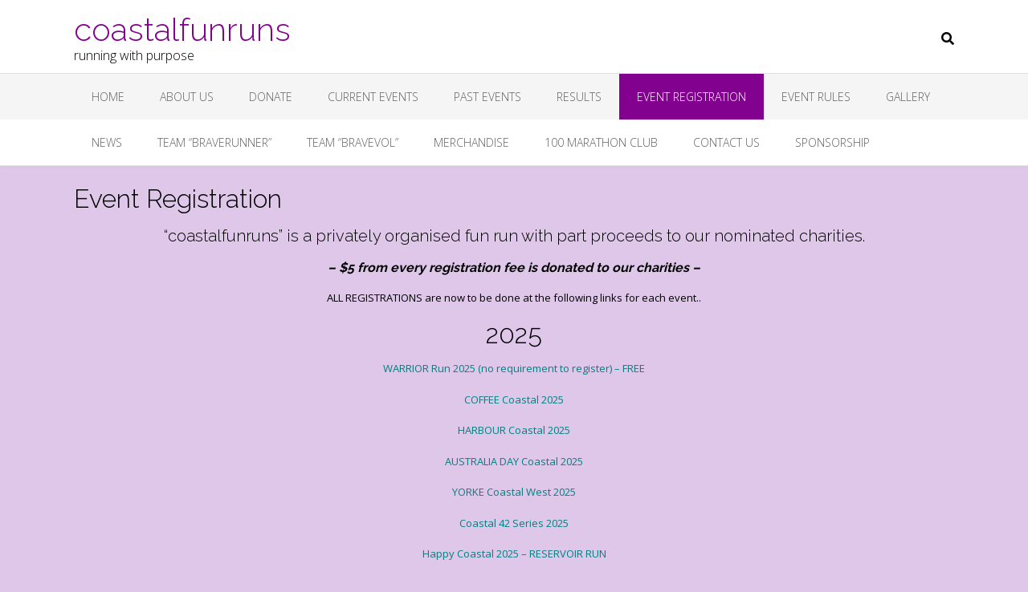

--- FILE ---
content_type: text/html; charset=UTF-8
request_url: https://coastalfunruns.com/event-registration/
body_size: 13700
content:
<!DOCTYPE html><!-- Oceanic -->
<html lang="en">
<head>
<meta charset="UTF-8">
<meta name="viewport" content="width=device-width, initial-scale=1">
<link rel="profile" href="https://gmpg.org/xfn/11">

<title>Event Registration &#8211; coastalfunruns</title>
<meta name='robots' content='max-image-preview:large' />
	<style>img:is([sizes="auto" i], [sizes^="auto," i]) { contain-intrinsic-size: 3000px 1500px }</style>
	<link rel='dns-prefetch' href='//fonts.googleapis.com' />
<link rel='dns-prefetch' href='//use.fontawesome.com' />
<link rel="alternate" type="application/rss+xml" title="coastalfunruns &raquo; Feed" href="https://coastalfunruns.com/feed/" />
<link rel="alternate" type="application/rss+xml" title="coastalfunruns &raquo; Comments Feed" href="https://coastalfunruns.com/comments/feed/" />
<script type="text/javascript">
/* <![CDATA[ */
window._wpemojiSettings = {"baseUrl":"https:\/\/s.w.org\/images\/core\/emoji\/16.0.1\/72x72\/","ext":".png","svgUrl":"https:\/\/s.w.org\/images\/core\/emoji\/16.0.1\/svg\/","svgExt":".svg","source":{"concatemoji":"https:\/\/coastalfunruns.com\/wp-includes\/js\/wp-emoji-release.min.js?ver=6.8.3"}};
/*! This file is auto-generated */
!function(s,n){var o,i,e;function c(e){try{var t={supportTests:e,timestamp:(new Date).valueOf()};sessionStorage.setItem(o,JSON.stringify(t))}catch(e){}}function p(e,t,n){e.clearRect(0,0,e.canvas.width,e.canvas.height),e.fillText(t,0,0);var t=new Uint32Array(e.getImageData(0,0,e.canvas.width,e.canvas.height).data),a=(e.clearRect(0,0,e.canvas.width,e.canvas.height),e.fillText(n,0,0),new Uint32Array(e.getImageData(0,0,e.canvas.width,e.canvas.height).data));return t.every(function(e,t){return e===a[t]})}function u(e,t){e.clearRect(0,0,e.canvas.width,e.canvas.height),e.fillText(t,0,0);for(var n=e.getImageData(16,16,1,1),a=0;a<n.data.length;a++)if(0!==n.data[a])return!1;return!0}function f(e,t,n,a){switch(t){case"flag":return n(e,"\ud83c\udff3\ufe0f\u200d\u26a7\ufe0f","\ud83c\udff3\ufe0f\u200b\u26a7\ufe0f")?!1:!n(e,"\ud83c\udde8\ud83c\uddf6","\ud83c\udde8\u200b\ud83c\uddf6")&&!n(e,"\ud83c\udff4\udb40\udc67\udb40\udc62\udb40\udc65\udb40\udc6e\udb40\udc67\udb40\udc7f","\ud83c\udff4\u200b\udb40\udc67\u200b\udb40\udc62\u200b\udb40\udc65\u200b\udb40\udc6e\u200b\udb40\udc67\u200b\udb40\udc7f");case"emoji":return!a(e,"\ud83e\udedf")}return!1}function g(e,t,n,a){var r="undefined"!=typeof WorkerGlobalScope&&self instanceof WorkerGlobalScope?new OffscreenCanvas(300,150):s.createElement("canvas"),o=r.getContext("2d",{willReadFrequently:!0}),i=(o.textBaseline="top",o.font="600 32px Arial",{});return e.forEach(function(e){i[e]=t(o,e,n,a)}),i}function t(e){var t=s.createElement("script");t.src=e,t.defer=!0,s.head.appendChild(t)}"undefined"!=typeof Promise&&(o="wpEmojiSettingsSupports",i=["flag","emoji"],n.supports={everything:!0,everythingExceptFlag:!0},e=new Promise(function(e){s.addEventListener("DOMContentLoaded",e,{once:!0})}),new Promise(function(t){var n=function(){try{var e=JSON.parse(sessionStorage.getItem(o));if("object"==typeof e&&"number"==typeof e.timestamp&&(new Date).valueOf()<e.timestamp+604800&&"object"==typeof e.supportTests)return e.supportTests}catch(e){}return null}();if(!n){if("undefined"!=typeof Worker&&"undefined"!=typeof OffscreenCanvas&&"undefined"!=typeof URL&&URL.createObjectURL&&"undefined"!=typeof Blob)try{var e="postMessage("+g.toString()+"("+[JSON.stringify(i),f.toString(),p.toString(),u.toString()].join(",")+"));",a=new Blob([e],{type:"text/javascript"}),r=new Worker(URL.createObjectURL(a),{name:"wpTestEmojiSupports"});return void(r.onmessage=function(e){c(n=e.data),r.terminate(),t(n)})}catch(e){}c(n=g(i,f,p,u))}t(n)}).then(function(e){for(var t in e)n.supports[t]=e[t],n.supports.everything=n.supports.everything&&n.supports[t],"flag"!==t&&(n.supports.everythingExceptFlag=n.supports.everythingExceptFlag&&n.supports[t]);n.supports.everythingExceptFlag=n.supports.everythingExceptFlag&&!n.supports.flag,n.DOMReady=!1,n.readyCallback=function(){n.DOMReady=!0}}).then(function(){return e}).then(function(){var e;n.supports.everything||(n.readyCallback(),(e=n.source||{}).concatemoji?t(e.concatemoji):e.wpemoji&&e.twemoji&&(t(e.twemoji),t(e.wpemoji)))}))}((window,document),window._wpemojiSettings);
/* ]]> */
</script>
<link rel='stylesheet' id='hfe-widgets-style-css' href='https://coastalfunruns.com/wp-content/plugins/header-footer-elementor/inc/widgets-css/frontend.css?ver=2.2.0' type='text/css' media='all' />
<style id='wp-emoji-styles-inline-css' type='text/css'>

	img.wp-smiley, img.emoji {
		display: inline !important;
		border: none !important;
		box-shadow: none !important;
		height: 1em !important;
		width: 1em !important;
		margin: 0 0.07em !important;
		vertical-align: -0.1em !important;
		background: none !important;
		padding: 0 !important;
	}
</style>
<link rel='stylesheet' id='wp-block-library-css' href='https://coastalfunruns.com/wp-includes/css/dist/block-library/style.min.css?ver=6.8.3' type='text/css' media='all' />
<style id='classic-theme-styles-inline-css' type='text/css'>
/*! This file is auto-generated */
.wp-block-button__link{color:#fff;background-color:#32373c;border-radius:9999px;box-shadow:none;text-decoration:none;padding:calc(.667em + 2px) calc(1.333em + 2px);font-size:1.125em}.wp-block-file__button{background:#32373c;color:#fff;text-decoration:none}
</style>
<link rel='stylesheet' id='font-awesome-css' href='https://coastalfunruns.com/wp-content/plugins/elementor/assets/lib/font-awesome/css/font-awesome.min.css?ver=4.7.0' type='text/css' media='all' />
<style id='global-styles-inline-css' type='text/css'>
:root{--wp--preset--aspect-ratio--square: 1;--wp--preset--aspect-ratio--4-3: 4/3;--wp--preset--aspect-ratio--3-4: 3/4;--wp--preset--aspect-ratio--3-2: 3/2;--wp--preset--aspect-ratio--2-3: 2/3;--wp--preset--aspect-ratio--16-9: 16/9;--wp--preset--aspect-ratio--9-16: 9/16;--wp--preset--color--black: #000000;--wp--preset--color--cyan-bluish-gray: #abb8c3;--wp--preset--color--white: #ffffff;--wp--preset--color--pale-pink: #f78da7;--wp--preset--color--vivid-red: #cf2e2e;--wp--preset--color--luminous-vivid-orange: #ff6900;--wp--preset--color--luminous-vivid-amber: #fcb900;--wp--preset--color--light-green-cyan: #7bdcb5;--wp--preset--color--vivid-green-cyan: #00d084;--wp--preset--color--pale-cyan-blue: #8ed1fc;--wp--preset--color--vivid-cyan-blue: #0693e3;--wp--preset--color--vivid-purple: #9b51e0;--wp--preset--gradient--vivid-cyan-blue-to-vivid-purple: linear-gradient(135deg,rgba(6,147,227,1) 0%,rgb(155,81,224) 100%);--wp--preset--gradient--light-green-cyan-to-vivid-green-cyan: linear-gradient(135deg,rgb(122,220,180) 0%,rgb(0,208,130) 100%);--wp--preset--gradient--luminous-vivid-amber-to-luminous-vivid-orange: linear-gradient(135deg,rgba(252,185,0,1) 0%,rgba(255,105,0,1) 100%);--wp--preset--gradient--luminous-vivid-orange-to-vivid-red: linear-gradient(135deg,rgba(255,105,0,1) 0%,rgb(207,46,46) 100%);--wp--preset--gradient--very-light-gray-to-cyan-bluish-gray: linear-gradient(135deg,rgb(238,238,238) 0%,rgb(169,184,195) 100%);--wp--preset--gradient--cool-to-warm-spectrum: linear-gradient(135deg,rgb(74,234,220) 0%,rgb(151,120,209) 20%,rgb(207,42,186) 40%,rgb(238,44,130) 60%,rgb(251,105,98) 80%,rgb(254,248,76) 100%);--wp--preset--gradient--blush-light-purple: linear-gradient(135deg,rgb(255,206,236) 0%,rgb(152,150,240) 100%);--wp--preset--gradient--blush-bordeaux: linear-gradient(135deg,rgb(254,205,165) 0%,rgb(254,45,45) 50%,rgb(107,0,62) 100%);--wp--preset--gradient--luminous-dusk: linear-gradient(135deg,rgb(255,203,112) 0%,rgb(199,81,192) 50%,rgb(65,88,208) 100%);--wp--preset--gradient--pale-ocean: linear-gradient(135deg,rgb(255,245,203) 0%,rgb(182,227,212) 50%,rgb(51,167,181) 100%);--wp--preset--gradient--electric-grass: linear-gradient(135deg,rgb(202,248,128) 0%,rgb(113,206,126) 100%);--wp--preset--gradient--midnight: linear-gradient(135deg,rgb(2,3,129) 0%,rgb(40,116,252) 100%);--wp--preset--font-size--small: 13px;--wp--preset--font-size--medium: 20px;--wp--preset--font-size--large: 36px;--wp--preset--font-size--x-large: 42px;--wp--preset--spacing--20: 0.44rem;--wp--preset--spacing--30: 0.67rem;--wp--preset--spacing--40: 1rem;--wp--preset--spacing--50: 1.5rem;--wp--preset--spacing--60: 2.25rem;--wp--preset--spacing--70: 3.38rem;--wp--preset--spacing--80: 5.06rem;--wp--preset--shadow--natural: 6px 6px 9px rgba(0, 0, 0, 0.2);--wp--preset--shadow--deep: 12px 12px 50px rgba(0, 0, 0, 0.4);--wp--preset--shadow--sharp: 6px 6px 0px rgba(0, 0, 0, 0.2);--wp--preset--shadow--outlined: 6px 6px 0px -3px rgba(255, 255, 255, 1), 6px 6px rgba(0, 0, 0, 1);--wp--preset--shadow--crisp: 6px 6px 0px rgba(0, 0, 0, 1);}:where(.is-layout-flex){gap: 0.5em;}:where(.is-layout-grid){gap: 0.5em;}body .is-layout-flex{display: flex;}.is-layout-flex{flex-wrap: wrap;align-items: center;}.is-layout-flex > :is(*, div){margin: 0;}body .is-layout-grid{display: grid;}.is-layout-grid > :is(*, div){margin: 0;}:where(.wp-block-columns.is-layout-flex){gap: 2em;}:where(.wp-block-columns.is-layout-grid){gap: 2em;}:where(.wp-block-post-template.is-layout-flex){gap: 1.25em;}:where(.wp-block-post-template.is-layout-grid){gap: 1.25em;}.has-black-color{color: var(--wp--preset--color--black) !important;}.has-cyan-bluish-gray-color{color: var(--wp--preset--color--cyan-bluish-gray) !important;}.has-white-color{color: var(--wp--preset--color--white) !important;}.has-pale-pink-color{color: var(--wp--preset--color--pale-pink) !important;}.has-vivid-red-color{color: var(--wp--preset--color--vivid-red) !important;}.has-luminous-vivid-orange-color{color: var(--wp--preset--color--luminous-vivid-orange) !important;}.has-luminous-vivid-amber-color{color: var(--wp--preset--color--luminous-vivid-amber) !important;}.has-light-green-cyan-color{color: var(--wp--preset--color--light-green-cyan) !important;}.has-vivid-green-cyan-color{color: var(--wp--preset--color--vivid-green-cyan) !important;}.has-pale-cyan-blue-color{color: var(--wp--preset--color--pale-cyan-blue) !important;}.has-vivid-cyan-blue-color{color: var(--wp--preset--color--vivid-cyan-blue) !important;}.has-vivid-purple-color{color: var(--wp--preset--color--vivid-purple) !important;}.has-black-background-color{background-color: var(--wp--preset--color--black) !important;}.has-cyan-bluish-gray-background-color{background-color: var(--wp--preset--color--cyan-bluish-gray) !important;}.has-white-background-color{background-color: var(--wp--preset--color--white) !important;}.has-pale-pink-background-color{background-color: var(--wp--preset--color--pale-pink) !important;}.has-vivid-red-background-color{background-color: var(--wp--preset--color--vivid-red) !important;}.has-luminous-vivid-orange-background-color{background-color: var(--wp--preset--color--luminous-vivid-orange) !important;}.has-luminous-vivid-amber-background-color{background-color: var(--wp--preset--color--luminous-vivid-amber) !important;}.has-light-green-cyan-background-color{background-color: var(--wp--preset--color--light-green-cyan) !important;}.has-vivid-green-cyan-background-color{background-color: var(--wp--preset--color--vivid-green-cyan) !important;}.has-pale-cyan-blue-background-color{background-color: var(--wp--preset--color--pale-cyan-blue) !important;}.has-vivid-cyan-blue-background-color{background-color: var(--wp--preset--color--vivid-cyan-blue) !important;}.has-vivid-purple-background-color{background-color: var(--wp--preset--color--vivid-purple) !important;}.has-black-border-color{border-color: var(--wp--preset--color--black) !important;}.has-cyan-bluish-gray-border-color{border-color: var(--wp--preset--color--cyan-bluish-gray) !important;}.has-white-border-color{border-color: var(--wp--preset--color--white) !important;}.has-pale-pink-border-color{border-color: var(--wp--preset--color--pale-pink) !important;}.has-vivid-red-border-color{border-color: var(--wp--preset--color--vivid-red) !important;}.has-luminous-vivid-orange-border-color{border-color: var(--wp--preset--color--luminous-vivid-orange) !important;}.has-luminous-vivid-amber-border-color{border-color: var(--wp--preset--color--luminous-vivid-amber) !important;}.has-light-green-cyan-border-color{border-color: var(--wp--preset--color--light-green-cyan) !important;}.has-vivid-green-cyan-border-color{border-color: var(--wp--preset--color--vivid-green-cyan) !important;}.has-pale-cyan-blue-border-color{border-color: var(--wp--preset--color--pale-cyan-blue) !important;}.has-vivid-cyan-blue-border-color{border-color: var(--wp--preset--color--vivid-cyan-blue) !important;}.has-vivid-purple-border-color{border-color: var(--wp--preset--color--vivid-purple) !important;}.has-vivid-cyan-blue-to-vivid-purple-gradient-background{background: var(--wp--preset--gradient--vivid-cyan-blue-to-vivid-purple) !important;}.has-light-green-cyan-to-vivid-green-cyan-gradient-background{background: var(--wp--preset--gradient--light-green-cyan-to-vivid-green-cyan) !important;}.has-luminous-vivid-amber-to-luminous-vivid-orange-gradient-background{background: var(--wp--preset--gradient--luminous-vivid-amber-to-luminous-vivid-orange) !important;}.has-luminous-vivid-orange-to-vivid-red-gradient-background{background: var(--wp--preset--gradient--luminous-vivid-orange-to-vivid-red) !important;}.has-very-light-gray-to-cyan-bluish-gray-gradient-background{background: var(--wp--preset--gradient--very-light-gray-to-cyan-bluish-gray) !important;}.has-cool-to-warm-spectrum-gradient-background{background: var(--wp--preset--gradient--cool-to-warm-spectrum) !important;}.has-blush-light-purple-gradient-background{background: var(--wp--preset--gradient--blush-light-purple) !important;}.has-blush-bordeaux-gradient-background{background: var(--wp--preset--gradient--blush-bordeaux) !important;}.has-luminous-dusk-gradient-background{background: var(--wp--preset--gradient--luminous-dusk) !important;}.has-pale-ocean-gradient-background{background: var(--wp--preset--gradient--pale-ocean) !important;}.has-electric-grass-gradient-background{background: var(--wp--preset--gradient--electric-grass) !important;}.has-midnight-gradient-background{background: var(--wp--preset--gradient--midnight) !important;}.has-small-font-size{font-size: var(--wp--preset--font-size--small) !important;}.has-medium-font-size{font-size: var(--wp--preset--font-size--medium) !important;}.has-large-font-size{font-size: var(--wp--preset--font-size--large) !important;}.has-x-large-font-size{font-size: var(--wp--preset--font-size--x-large) !important;}
:where(.wp-block-post-template.is-layout-flex){gap: 1.25em;}:where(.wp-block-post-template.is-layout-grid){gap: 1.25em;}
:where(.wp-block-columns.is-layout-flex){gap: 2em;}:where(.wp-block-columns.is-layout-grid){gap: 2em;}
:root :where(.wp-block-pullquote){font-size: 1.5em;line-height: 1.6;}
</style>
<link rel='stylesheet' id='hfe-style-css' href='https://coastalfunruns.com/wp-content/plugins/header-footer-elementor/assets/css/header-footer-elementor.css?ver=2.2.0' type='text/css' media='all' />
<link rel='stylesheet' id='elementor-icons-css' href='https://coastalfunruns.com/wp-content/plugins/elementor/assets/lib/eicons/css/elementor-icons.min.css?ver=5.35.0' type='text/css' media='all' />
<link rel='stylesheet' id='elementor-frontend-css' href='https://coastalfunruns.com/wp-content/plugins/elementor/assets/css/frontend.min.css?ver=3.27.3' type='text/css' media='all' />
<link rel='stylesheet' id='elementor-post-5322-css' href='https://coastalfunruns.com/wp-content/uploads/elementor/css/post-5322.css?ver=1760955999' type='text/css' media='all' />
<link rel='stylesheet' id='oceanic-google-body-font-default-css' href='//fonts.googleapis.com/css?family=Open+Sans%3A400%2C300%2C300italic%2C400italic%2C600%2C600italic%2C700%2C700italic&#038;ver=1.0.68' type='text/css' media='all' />
<link rel='stylesheet' id='oceanic-google-heading-font-default-css' href='//fonts.googleapis.com/css?family=Raleway%3A500%2C600%2C700%2C100%2C800%2C400%2C300&#038;ver=1.0.68' type='text/css' media='all' />
<link rel='stylesheet' id='oceanic-font-awesome-css' href='//use.fontawesome.com/releases/v6.5.1/css/all.css?ver=6.5.1' type='text/css' media='all' />
<link rel='stylesheet' id='oceanic-style-css' href='https://coastalfunruns.com/wp-content/themes/oceanic/style.css?ver=1.0.68' type='text/css' media='all' />
<link rel='stylesheet' id='oceanic-header-standard-style-css' href='https://coastalfunruns.com/wp-content/themes/oceanic/library/css/header-standard.css?ver=1.0.68' type='text/css' media='all' />
<link rel='stylesheet' id='customizer_oceanic_theme_fonts-css' href='//fonts.googleapis.com/css?family=Open+Sans%3Aregular%2Citalic%2C300%2C600%2C700%2C800|Raleway%3Aregular%2C100%2C300%2C600%2C700%2C800%26subset%3Dlatin%2C' type='text/css' media='screen' />
<link rel='stylesheet' id='wpcw-css' href='https://coastalfunruns.com/wp-content/plugins/contact-widgets/assets/css/style.min.css?ver=1.0.1' type='text/css' media='all' />
<link rel='stylesheet' id='hfe-elementor-icons-css' href='https://coastalfunruns.com/wp-content/plugins/elementor/assets/lib/eicons/css/elementor-icons.min.css?ver=5.34.0' type='text/css' media='all' />
<link rel='stylesheet' id='hfe-icons-list-css' href='https://coastalfunruns.com/wp-content/plugins/elementor/assets/css/widget-icon-list.min.css?ver=3.24.3' type='text/css' media='all' />
<link rel='stylesheet' id='hfe-social-icons-css' href='https://coastalfunruns.com/wp-content/plugins/elementor/assets/css/widget-social-icons.min.css?ver=3.24.0' type='text/css' media='all' />
<link rel='stylesheet' id='hfe-social-share-icons-brands-css' href='https://coastalfunruns.com/wp-content/plugins/elementor/assets/lib/font-awesome/css/brands.css?ver=5.15.3' type='text/css' media='all' />
<link rel='stylesheet' id='hfe-social-share-icons-fontawesome-css' href='https://coastalfunruns.com/wp-content/plugins/elementor/assets/lib/font-awesome/css/fontawesome.css?ver=5.15.3' type='text/css' media='all' />
<link rel='stylesheet' id='hfe-nav-menu-icons-css' href='https://coastalfunruns.com/wp-content/plugins/elementor/assets/lib/font-awesome/css/solid.css?ver=5.15.3' type='text/css' media='all' />
<link rel='stylesheet' id='ekit-widget-styles-css' href='https://coastalfunruns.com/wp-content/plugins/elementskit-lite/widgets/init/assets/css/widget-styles.css?ver=3.4.0' type='text/css' media='all' />
<link rel='stylesheet' id='ekit-responsive-css' href='https://coastalfunruns.com/wp-content/plugins/elementskit-lite/widgets/init/assets/css/responsive.css?ver=3.4.0' type='text/css' media='all' />
<link rel='stylesheet' id='eael-general-css' href='https://coastalfunruns.com/wp-content/plugins/essential-addons-for-elementor-lite/assets/front-end/css/view/general.min.css?ver=6.1.1' type='text/css' media='all' />
<link rel='stylesheet' id='google-fonts-1-css' href='https://fonts.googleapis.com/css?family=Roboto%3A100%2C100italic%2C200%2C200italic%2C300%2C300italic%2C400%2C400italic%2C500%2C500italic%2C600%2C600italic%2C700%2C700italic%2C800%2C800italic%2C900%2C900italic%7CRoboto+Slab%3A100%2C100italic%2C200%2C200italic%2C300%2C300italic%2C400%2C400italic%2C500%2C500italic%2C600%2C600italic%2C700%2C700italic%2C800%2C800italic%2C900%2C900italic&#038;display=swap&#038;ver=6.8.3' type='text/css' media='all' />
<link rel="preconnect" href="https://fonts.gstatic.com/" crossorigin><script type="text/javascript" src="https://coastalfunruns.com/wp-includes/js/jquery/jquery.min.js?ver=3.7.1" id="jquery-core-js"></script>
<script type="text/javascript" src="https://coastalfunruns.com/wp-includes/js/jquery/jquery-migrate.min.js?ver=3.4.1" id="jquery-migrate-js"></script>
<script type="text/javascript" id="jquery-js-after">
/* <![CDATA[ */
!function($){"use strict";$(document).ready(function(){$(this).scrollTop()>100&&$(".hfe-scroll-to-top-wrap").removeClass("hfe-scroll-to-top-hide"),$(window).scroll(function(){$(this).scrollTop()<100?$(".hfe-scroll-to-top-wrap").fadeOut(300):$(".hfe-scroll-to-top-wrap").fadeIn(300)}),$(".hfe-scroll-to-top-wrap").on("click",function(){$("html, body").animate({scrollTop:0},300);return!1})})}(jQuery);
/* ]]> */
</script>
<link rel="https://api.w.org/" href="https://coastalfunruns.com/wp-json/" /><link rel="alternate" title="JSON" type="application/json" href="https://coastalfunruns.com/wp-json/wp/v2/pages/423" /><link rel="EditURI" type="application/rsd+xml" title="RSD" href="https://coastalfunruns.com/xmlrpc.php?rsd" />
<meta name="generator" content="WordPress 6.8.3" />
<link rel="canonical" href="https://coastalfunruns.com/event-registration/" />
<link rel='shortlink' href='https://coastalfunruns.com/?p=423' />
<link rel="alternate" title="oEmbed (JSON)" type="application/json+oembed" href="https://coastalfunruns.com/wp-json/oembed/1.0/embed?url=https%3A%2F%2Fcoastalfunruns.com%2Fevent-registration%2F" />
<link rel="alternate" title="oEmbed (XML)" type="text/xml+oembed" href="https://coastalfunruns.com/wp-json/oembed/1.0/embed?url=https%3A%2F%2Fcoastalfunruns.com%2Fevent-registration%2F&#038;format=xml" />
<script type="text/javascript">
(function(url){
	if(/(?:Chrome\/26\.0\.1410\.63 Safari\/537\.31|WordfenceTestMonBot)/.test(navigator.userAgent)){ return; }
	var addEvent = function(evt, handler) {
		if (window.addEventListener) {
			document.addEventListener(evt, handler, false);
		} else if (window.attachEvent) {
			document.attachEvent('on' + evt, handler);
		}
	};
	var removeEvent = function(evt, handler) {
		if (window.removeEventListener) {
			document.removeEventListener(evt, handler, false);
		} else if (window.detachEvent) {
			document.detachEvent('on' + evt, handler);
		}
	};
	var evts = 'contextmenu dblclick drag dragend dragenter dragleave dragover dragstart drop keydown keypress keyup mousedown mousemove mouseout mouseover mouseup mousewheel scroll'.split(' ');
	var logHuman = function() {
		if (window.wfLogHumanRan) { return; }
		window.wfLogHumanRan = true;
		var wfscr = document.createElement('script');
		wfscr.type = 'text/javascript';
		wfscr.async = true;
		wfscr.src = url + '&r=' + Math.random();
		(document.getElementsByTagName('head')[0]||document.getElementsByTagName('body')[0]).appendChild(wfscr);
		for (var i = 0; i < evts.length; i++) {
			removeEvent(evts[i], logHuman);
		}
	};
	for (var i = 0; i < evts.length; i++) {
		addEvent(evts[i], logHuman);
	}
})('//coastalfunruns.com/?wordfence_lh=1&hid=296189FD2E9DFA91D21B15C642684868');
</script><meta name="generator" content="Elementor 3.27.3; features: additional_custom_breakpoints; settings: css_print_method-external, google_font-enabled, font_display-swap">
			<style>
				.e-con.e-parent:nth-of-type(n+4):not(.e-lazyloaded):not(.e-no-lazyload),
				.e-con.e-parent:nth-of-type(n+4):not(.e-lazyloaded):not(.e-no-lazyload) * {
					background-image: none !important;
				}
				@media screen and (max-height: 1024px) {
					.e-con.e-parent:nth-of-type(n+3):not(.e-lazyloaded):not(.e-no-lazyload),
					.e-con.e-parent:nth-of-type(n+3):not(.e-lazyloaded):not(.e-no-lazyload) * {
						background-image: none !important;
					}
				}
				@media screen and (max-height: 640px) {
					.e-con.e-parent:nth-of-type(n+2):not(.e-lazyloaded):not(.e-no-lazyload),
					.e-con.e-parent:nth-of-type(n+2):not(.e-lazyloaded):not(.e-no-lazyload) * {
						background-image: none !important;
					}
				}
			</style>
			<style type="text/css" id="custom-background-css">
body.custom-background { background-color: #dec7e8; }
</style>
	
<!-- Begin Custom CSS -->
<style type="text/css" id="out-the-box-custom-css">
a,
                .site-title,
                .search-btn,
                .error-404.not-found .page-header .page-title span,
                .search-button .fa-search,
                .widget-area .widget a,
                .site-top-bar-left-text em,
                .site-footer-bottom-bar a,
                .header-menu-button,
                .color-text,
                .oceanic-page-builders-use-theme-styles .elementor-widget-icon .elementor-icon,
				.oceanic-page-builders-use-theme-styles .elementor-widget-icon.elementor-view-default .elementor-icon,
				.oceanic-page-builders-use-theme-styles .elementor-widget-icon.elementor-view-framed .elementor-icon,
				.oceanic-page-builders-use-theme-styles .elementor-widget-icon-box.elementor-view-default .elementor-icon,
				.oceanic-page-builders-use-theme-styles .elementor-widget-icon-box.elementor-view-framed .elementor-icon{color:#83018f;}div.wpforms-container form.wpforms-form input[type="text"]:focus,
				div.wpforms-container form.wpforms-form input[type="email"]:focus,
				div.wpforms-container form.wpforms-form input[type="tel"]:focus,
				div.wpforms-container form.wpforms-form input[type="number"]:focus,
				div.wpforms-container form.wpforms-form input[type="url"]:focus,
				div.wpforms-container form.wpforms-form input[type="password"]:focus,
				div.wpforms-container form.wpforms-form input[type="search"]:focus,
				div.wpforms-container form.wpforms-form select:focus,
				div.wpforms-container form.wpforms-form textarea:focus,
				input[type="text"]:focus,
				input[type="email"]:focus,
				input[type="tel"]:focus,
	    		input[type="number"]:focus,
				input[type="url"]:focus,
				input[type="password"]:focus,
				input[type="search"]:focus,
				textarea:focus,
				select:focus,
	    		.oceanic-page-builders-use-theme-styles .elementor-widget-icon.elementor-view-framed .elementor-icon,
				.oceanic-page-builders-use-theme-styles .elementor-widget-icon-box.elementor-view-framed .elementor-icon{border-color:#83018f;}#comments .form-submit #submit,
                .search-block .search-submit,
                .no-results-btn,
                button,
                input[type="button"],
                input[type="reset"],
                input[type="submit"],
                .woocommerce ul.products li.product a.add_to_cart_button,
                .woocommerce-page ul.products li.product a.add_to_cart_button,
                .woocommerce button.button.alt,
                .woocommerce-page button.button.alt,
                .woocommerce input.button.alt:hover,
                .woocommerce-page #content input.button.alt:hover,
                .woocommerce .cart-collaterals .shipping_calculator .button,
                .woocommerce-page .cart-collaterals .shipping_calculator .button,
                .woocommerce a.button,
                .woocommerce-page a.button,
                .woocommerce input.button,
                .woocommerce-page #content input.button,
                .woocommerce-page input.button,
                .woocommerce #review_form #respond .form-submit input,
                .woocommerce-page #review_form #respond .form-submit input,
				.woocommerce .widget_price_filter .ui-slider .ui-slider-handle,
				.woocommerce .widget_price_filter .ui-slider .ui-slider-range,
                .main-navigation a:hover,
                .main-navigation li.current-menu-item > a,
                .main-navigation li.current_page_item > a,
                .main-navigation li.current-menu-parent > a,
                .main-navigation li.current_page_parent > a,
                .main-navigation li.current-menu-ancestor > a,
                .main-navigation li.current_page_ancestor > a,
                .main-navigation button,
                .wpcf7-submit,
                div.wpforms-container form.wpforms-form input[type=submit],
				div.wpforms-container form.wpforms-form button[type=submit],
				div.wpforms-container form.wpforms-form .wpforms-page-button,
                .oceanic-page-builders-use-theme-styles .widget_sow-button .ow-button-base a,
				.oceanic-page-builders-use-theme-styles .elementor-widget-button .elementor-button,
				.oceanic-page-builders-use-theme-styles .elementor-widget-icon.elementor-view-stacked .elementor-icon,
				.oceanic-page-builders-use-theme-styles .testimonials .sow-slider-base .sow-slide-nav,
				.oceanic-page-builders-use-theme-styles .elementor-widget-icon-box.elementor-view-stacked .elementor-icon{background:inherit;background-color:#83018f;}.header-cart-checkout.cart-has-items .fa-shopping-cart{background-color:#83018f !important;}::-moz-selection{background-color:#83018f;}::selection{background-color:#83018f;}.site-content .rpwe-block li{border-color:#83018f;}.woocommerce .woocommerce-message{border-top-color:#83018f;}a:hover,
                .widget-area .widget a:hover,
                .site-footer-widgets .widget a:hover,
                .site-footer-bottom-bar a:hover,
                .search-btn:hover,
                .search-button .fa-search:hover,
                .site-header .site-top-bar-left a:hover,
                .site-header .site-top-bar-right a:hover,
                .site-header .site-header-right a:hover,
                .woocommerce #content div.product .woocommerce-tabs ul.tabs li.active,
                .woocommerce div.product .woocommerce-tabs ul.tabs li.active,
                .woocommerce-page #content div.product .woocommerce-tabs ul.tabs li.active,
                .woocommerce-page div.product .woocommerce-tabs ul.tabs li.active{color:#008080;}.main-navigation button:hover,
                #comments .form-submit #submit:hover,
                .search-block .search-submit:hover,
                .no-results-btn:hover,
                button:hover,
                input[type="button"]:hover,
                input[type="reset"]:hover,
                input[type="submit"]:hover,
                .site-header .site-top-bar-right a:hover .header-cart-checkout .fa,
				.site-header .site-header-right a:hover .header-cart-checkout .fa,
                .woocommerce input.button.alt,
                .woocommerce-page #content input.button.alt,
                .woocommerce .cart-collaterals .shipping_calculator .button,
                .woocommerce-page .cart-collaterals .shipping_calculator .button,
                .woocommerce a.button:hover,
                .woocommerce-page a.button:hover,
                .woocommerce input.button:hover,
                .woocommerce-page #content input.button:hover,
                .woocommerce-page input.button:hover,
                .woocommerce ul.products li.product a.add_to_cart_button:hover,
                .woocommerce-page ul.products li.product a.add_to_cart_button:hover,
                .woocommerce button.button.alt:hover,
                .woocommerce-page button.button.alt:hover,
                .woocommerce #review_form #respond .form-submit input:hover,
                .woocommerce-page #review_form #respond .form-submit input:hover,
                .wpcf7-submit:hover,
                div.wpforms-container form.wpforms-form input[type=submit]:hover,
				div.wpforms-container form.wpforms-form button[type=submit]:hover,
				div.wpforms-container form.wpforms-form .wpforms-page-button:hover,
                .oceanic-page-builders-use-theme-styles .widget_sow-button .ow-button-base a.ow-button-hover:hover,
				.oceanic-page-builders-use-theme-styles .elementor-widget-button .elementor-button:hover{background:inherit;background-color:#008080;}body,
                .site-header .site-top-bar-left a,
                .site-header .site-top-bar-right a,
                .site-header .site-header-right a,
                .woocommerce ul.products li.product .price,
				.woocommerce #content ul.products li.product span.price,
				.woocommerce-page #content ul.products li.product span.price,
				.woocommerce #content div.product p.price,
				.woocommerce-page #content div.product p.price,
				.woocommerce-page div.product p.price,
				.woocommerce #content div.product span.price,
				.woocommerce div.product span.price,
				.woocommerce-page #content div.product span.price,
				.woocommerce-page div.product span.price,
                .site-footer-widgets .widget a{color:#000000;}.header-cart-checkout .fa{background-color:#000000;}h1, h2, h3, h4, h5, h6,
                h1 a, h2 a, h3 a, h4 a, h5 a, h6 a,
                .site-description,
                oceanic-page-builders-use-theme-styles .widget_sow-button .ow-button-base a,
				.oceanic-page-builders-use-theme-styles .elementor-widget-heading .elementor-heading-title,
				.oceanic-page-builders-use-theme-styles .elementor-widget-icon-box .elementor-icon-box-content .elementor-icon-box-title,
				.oceanic-page-builders-use-theme-styles .elementor-widget-icon-box .elementor-icon-box-content .elementor-icon-box-title a,
                .oceanic-page-builders-use-theme-styles .elementor-widget-image-box .elementor-image-box-title{color:#000000;}
</style>
<!-- End Custom CSS -->
<link rel="icon" href="https://coastalfunruns.com/wp-content/uploads/2016/11/cropped-BEST-coastal-new-PNG-.-32x32.png" sizes="32x32" />
<link rel="icon" href="https://coastalfunruns.com/wp-content/uploads/2016/11/cropped-BEST-coastal-new-PNG-.-192x192.png" sizes="192x192" />
<link rel="apple-touch-icon" href="https://coastalfunruns.com/wp-content/uploads/2016/11/cropped-BEST-coastal-new-PNG-.-180x180.png" />
<meta name="msapplication-TileImage" content="https://coastalfunruns.com/wp-content/uploads/2016/11/cropped-BEST-coastal-new-PNG-.-270x270.png" />
</head>

<body data-rsssl=1 class="wp-singular page-template-default page page-id-423 custom-background wp-embed-responsive wp-theme-oceanic ehf-footer ehf-template-oceanic ehf-stylesheet-oceanic font-awesome- oceanic-page-builders-use-theme-styles oceanic-bookingpress-use-theme-styles elementor-default elementor-kit-5322">

<a class="skip-link screen-reader-text" href="#site-content">Skip to content</a>

<header id="masthead" class="site-header border-bottom oceanic-header-layout-standard" role="banner">
    
    
<div class="site-container">
    
    <div class="site-header-left">

                	<a href="https://coastalfunruns.com/" title="coastalfunruns" class="site-title">coastalfunruns</a>
            <div class="site-description">running with purpose</div>
        
    	<!--
                	<a href="https://coastalfunruns.com/" title="coastalfunruns" class="site-title">coastalfunruns</a>
            <div class="site-description">running with purpose</div>
                -->
        
    </div><!-- .site-branding -->
    
    <div class="site-header-right">
        
        			<div class="site-top-bar-left-text"></div>
        
<ul class="social-links">
<li><a class="search-btn"><i class="fa fa-search"></i></a></li></ul>        
    </div>
    <div class="clearboth"></div>
    
</div>

<nav id="site-navigation" class="main-navigation" role="navigation">
	<span class="header-menu-button" aria-expanded="false"><i class="fa fa-bars"></i></span>
	<div id="main-menu" class="main-menu-container oceanic-mobile-menu-dark-color-scheme">
		<div class="main-menu-close"><i class="fa fa-angle-right"></i><i class="fa fa-angle-left"></i></div>
		<div class="main-navigation-inner"><ul id="menu-primary-menu" class="menu"><li id="menu-item-170" class="menu-item menu-item-type-post_type menu-item-object-page menu-item-home menu-item-170"><a href="https://coastalfunruns.com/">Home</a></li>
<li id="menu-item-172" class="menu-item menu-item-type-post_type menu-item-object-page menu-item-has-children menu-item-172"><a href="https://coastalfunruns.com/about/">About Us</a>
<ul class="sub-menu">
	<li id="menu-item-374" class="menu-item menu-item-type-post_type menu-item-object-page menu-item-374"><a href="https://coastalfunruns.com/links/">Links</a></li>
	<li id="menu-item-462" class="menu-item menu-item-type-post_type menu-item-object-page menu-item-462"><a href="https://coastalfunruns.com/sponsors/">Sponsors</a></li>
</ul>
</li>
<li id="menu-item-442" class="menu-item menu-item-type-post_type menu-item-object-page menu-item-442"><a href="https://coastalfunruns.com/donate/">Donate</a></li>
<li id="menu-item-2234" class="menu-item menu-item-type-post_type menu-item-object-page menu-item-2234"><a href="https://coastalfunruns.com/current-events/">Current Events</a></li>
<li id="menu-item-1926" class="menu-item menu-item-type-post_type menu-item-object-page menu-item-1926"><a href="https://coastalfunruns.com/past-events/">Past Events</a></li>
<li id="menu-item-2153" class="menu-item menu-item-type-post_type menu-item-object-page menu-item-has-children menu-item-2153"><a href="https://coastalfunruns.com/results2/">Results</a>
<ul class="sub-menu">
	<li id="menu-item-2156" class="menu-item menu-item-type-post_type menu-item-object-page menu-item-2156"><a href="https://coastalfunruns.com/2016-2/">2016</a></li>
	<li id="menu-item-2159" class="menu-item menu-item-type-post_type menu-item-object-page menu-item-has-children menu-item-2159"><a href="https://coastalfunruns.com/2017-2/">2017</a>
	<ul class="sub-menu">
		<li id="menu-item-3547" class="menu-item menu-item-type-post_type menu-item-object-page menu-item-3547"><a href="https://coastalfunruns.com/coastal-42-2017/">Coastal 42 2017</a></li>
		<li id="menu-item-3542" class="menu-item menu-item-type-post_type menu-item-object-page menu-item-3542"><a href="https://coastalfunruns.com/yorke-coastal-east-2017/">Yorke Coastal East 2017</a></li>
		<li id="menu-item-3531" class="menu-item menu-item-type-post_type menu-item-object-page menu-item-3531"><a href="https://coastalfunruns.com/lighthouse-coastal-2017/">Lighthouse Coastal 2017</a></li>
		<li id="menu-item-711" class="menu-item menu-item-type-post_type menu-item-object-page menu-item-711"><a href="https://coastalfunruns.com/provisional-scm-results-2017/">Semaphore Coastal Marathon Results 2017</a></li>
		<li id="menu-item-3522" class="menu-item menu-item-type-post_type menu-item-object-page menu-item-3522"><a href="https://coastalfunruns.com/grange-coastal-2017/">Grange Coastal 2017</a></li>
		<li id="menu-item-3526" class="menu-item menu-item-type-post_type menu-item-object-page menu-item-3526"><a href="https://coastalfunruns.com/yp-coastal-2017/">YP Coastal 2017</a></li>
		<li id="menu-item-874" class="menu-item menu-item-type-post_type menu-item-object-page menu-item-874"><a href="https://coastalfunruns.com/lefevre-coastal-marathon-results-2017/">LeFevre Coastal Marathon Results 2017</a></li>
		<li id="menu-item-550" class="menu-item menu-item-type-post_type menu-item-object-page menu-item-550"><a href="https://coastalfunruns.com/yorke-coastal-100/">Yorke Coastal 100</a></li>
		<li id="menu-item-1055" class="menu-item menu-item-type-post_type menu-item-object-page menu-item-1055"><a href="https://coastalfunruns.com/white-balloon-day-results-2017/">White Balloon Day Results 2017</a></li>
		<li id="menu-item-1102" class="menu-item menu-item-type-post_type menu-item-object-page menu-item-1102"><a href="https://coastalfunruns.com/brave-harts-mill-coastal-2017/">Brave Hart’s Mill Coastal 2017</a></li>
		<li id="menu-item-1174" class="menu-item menu-item-type-post_type menu-item-object-page menu-item-1174"><a href="https://coastalfunruns.com/western-coastal-marathon-2017/">Western Coastal Marathon 2017</a></li>
		<li id="menu-item-1250" class="menu-item menu-item-type-post_type menu-item-object-page menu-item-1250"><a href="https://coastalfunruns.com/coastal-7in7-2017/">Coastal 7in7 2017</a></li>
		<li id="menu-item-615" class="menu-item menu-item-type-post_type menu-item-object-page menu-item-615"><a href="https://coastalfunruns.com/australia-day-results-2017/">Australia Day Results 2017</a></li>
		<li id="menu-item-1370" class="menu-item menu-item-type-post_type menu-item-object-page menu-item-1370"><a href="https://coastalfunruns.com/seaside-coastal-marathon-2017/">Seaside Coastal Marathon 2017</a></li>
		<li id="menu-item-1405" class="menu-item menu-item-type-post_type menu-item-object-page menu-item-1405"><a href="https://coastalfunruns.com/coastal-10in10-series/">Coastal 10in10 Series 2017</a></li>
		<li id="menu-item-1520" class="menu-item menu-item-type-post_type menu-item-object-page menu-item-1520"><a href="https://coastalfunruns.com/port-loop-coastal-2017/">PORT LOOP Coastal 2017</a></li>
		<li id="menu-item-1647" class="menu-item menu-item-type-post_type menu-item-object-page menu-item-1647"><a href="https://coastalfunruns.com/coastal-brave-series-2017/">Coastal Brave Series 2017</a></li>
	</ul>
</li>
	<li id="menu-item-2162" class="menu-item menu-item-type-post_type menu-item-object-page menu-item-has-children menu-item-2162"><a href="https://coastalfunruns.com/2018-2/">2018</a>
	<ul class="sub-menu">
		<li id="menu-item-1667" class="menu-item menu-item-type-post_type menu-item-object-page menu-item-1667"><a href="https://coastalfunruns.com/harbour-coastal-2018/">Harbour Coastal 2018</a></li>
		<li id="menu-item-1738" class="menu-item menu-item-type-post_type menu-item-object-page menu-item-1738"><a href="https://coastalfunruns.com/australia-day-coastal-2018/">AUSTRALIA DAY COASTAL 2018</a></li>
		<li id="menu-item-1782" class="menu-item menu-item-type-post_type menu-item-object-page menu-item-1782"><a href="https://coastalfunruns.com/semaphore-coastal-marathon-2018/">Semaphore Coastal Marathon 2018</a></li>
		<li id="menu-item-1826" class="menu-item menu-item-type-post_type menu-item-object-page menu-item-1826"><a href="https://coastalfunruns.com/grange-coastal-2018/">GRANGE COASTAL 2018</a></li>
		<li id="menu-item-1857" class="menu-item menu-item-type-post_type menu-item-object-page menu-item-1857"><a href="https://coastalfunruns.com/easter-coastal-bunny-run/">Easter Coastal BUNNY RUN</a></li>
		<li id="menu-item-1884" class="menu-item menu-item-type-post_type menu-item-object-page menu-item-1884"><a href="https://coastalfunruns.com/braverunner-coastal-2018/">Braverunner Coastal 2018</a></li>
		<li id="menu-item-1892" class="menu-item menu-item-type-post_type menu-item-object-page menu-item-1892"><a href="https://coastalfunruns.com/yp-coastal-2018/">YP Coastal 2018</a></li>
		<li id="menu-item-1922" class="menu-item menu-item-type-post_type menu-item-object-page menu-item-1922"><a href="https://coastalfunruns.com/lefevre-coastal-2018/">LeFevre Coastal 2018</a></li>
		<li id="menu-item-1943" class="menu-item menu-item-type-post_type menu-item-object-page menu-item-1943"><a href="https://coastalfunruns.com/beep-beep-roadrunner-coastal/">BEEP BEEP Roadrunner Coastal</a></li>
		<li id="menu-item-1969" class="menu-item menu-item-type-post_type menu-item-object-page menu-item-1969"><a href="https://coastalfunruns.com/coastal-5-2018/">Coastal 5 2018</a></li>
		<li id="menu-item-2109" class="menu-item menu-item-type-post_type menu-item-object-page menu-item-2109"><a href="https://coastalfunruns.com/coastal-classic-series/">COASTAL CLASSIC SERIES</a></li>
		<li id="menu-item-2012" class="menu-item menu-item-type-post_type menu-item-object-page menu-item-2012"><a href="https://coastalfunruns.com/yorke-coastal-west/">Yorke Coastal West</a></li>
		<li id="menu-item-2056" class="menu-item menu-item-type-post_type menu-item-object-page menu-item-2056"><a href="https://coastalfunruns.com/coffee-coastal-2018/">Coffee Coastal 2018</a></li>
		<li id="menu-item-2062" class="menu-item menu-item-type-post_type menu-item-object-page menu-item-2062"><a href="https://coastalfunruns.com/spring-coastal-2018/">Spring Coastal 2018</a></li>
		<li id="menu-item-2071" class="menu-item menu-item-type-post_type menu-item-object-page menu-item-2071"><a href="https://coastalfunruns.com/white-balloon-day-coastal-2018/">White Balloon Day Coastal 2018</a></li>
		<li id="menu-item-2091" class="menu-item menu-item-type-post_type menu-item-object-page menu-item-2091"><a href="https://coastalfunruns.com/coastal4cancer/">COASTAL4CANCER</a></li>
		<li id="menu-item-2104" class="menu-item menu-item-type-post_type menu-item-object-page menu-item-2104"><a href="https://coastalfunruns.com/brave-harts-mill-coastal/">Brave Hart’s Mill Coastal</a></li>
		<li id="menu-item-2121" class="menu-item menu-item-type-post_type menu-item-object-page menu-item-2121"><a href="https://coastalfunruns.com/western-coastal-marathon-2018/">Western Coastal Marathon 2018</a></li>
		<li id="menu-item-2171" class="menu-item menu-item-type-post_type menu-item-object-page menu-item-2171"><a href="https://coastalfunruns.com/alanis-12-series/">Alanis 12 Series</a></li>
		<li id="menu-item-2143" class="menu-item menu-item-type-post_type menu-item-object-page menu-item-2143"><a href="https://coastalfunruns.com/barossa-brave/">Barossa BRAVE</a></li>
		<li id="menu-item-2187" class="menu-item menu-item-type-post_type menu-item-object-page menu-item-2187"><a href="https://coastalfunruns.com/brave-1000/">BRAVE 1000</a></li>
		<li id="menu-item-2194" class="menu-item menu-item-type-post_type menu-item-object-page menu-item-2194"><a href="https://coastalfunruns.com/kidz-koastal/">KIDZ Koastal</a></li>
		<li id="menu-item-2268" class="menu-item menu-item-type-post_type menu-item-object-page menu-item-2268"><a href="https://coastalfunruns.com/seaside-coastal-2018/">Seaside Coastal 2018</a></li>
		<li id="menu-item-2378" class="menu-item menu-item-type-post_type menu-item-object-page menu-item-2378"><a href="https://coastalfunruns.com/port-loop/">Port Loop</a></li>
		<li id="menu-item-2431" class="menu-item menu-item-type-post_type menu-item-object-page menu-item-2431"><a href="https://coastalfunruns.com/coastal-brave-series-2018/">Coastal Brave Series 2018</a></li>
	</ul>
</li>
	<li id="menu-item-2530" class="menu-item menu-item-type-post_type menu-item-object-page menu-item-has-children menu-item-2530"><a href="https://coastalfunruns.com/2019-2/">2019</a>
	<ul class="sub-menu">
		<li id="menu-item-2540" class="menu-item menu-item-type-post_type menu-item-object-page menu-item-2540"><a href="https://coastalfunruns.com/harbour-coastal/">Harbour Coastal</a></li>
		<li id="menu-item-2586" class="menu-item menu-item-type-post_type menu-item-object-page menu-item-2586"><a href="https://coastalfunruns.com/australia-day-coastal/">Australia Day Coastal</a></li>
		<li id="menu-item-2615" class="menu-item menu-item-type-post_type menu-item-object-page menu-item-2615"><a href="https://coastalfunruns.com/yorke-coastal-west-2/">Yorke Coastal West</a></li>
		<li id="menu-item-2722" class="menu-item menu-item-type-post_type menu-item-object-page menu-item-2722"><a href="https://coastalfunruns.com/semaphore-coastal-running-festival/">Semaphore Coastal Running Festival</a></li>
		<li id="menu-item-2744" class="menu-item menu-item-type-post_type menu-item-object-page menu-item-2744"><a href="https://coastalfunruns.com/grange-coastal-2019/">Grange Coastal 2019</a></li>
		<li id="menu-item-2769" class="menu-item menu-item-type-post_type menu-item-object-page menu-item-2769"><a href="https://coastalfunruns.com/bravepaws/">BRAVEpaws</a></li>
		<li id="menu-item-2787" class="menu-item menu-item-type-post_type menu-item-object-page menu-item-2787"><a href="https://coastalfunruns.com/bunny-run/">BUNNY RUN</a></li>
		<li id="menu-item-2796" class="menu-item menu-item-type-post_type menu-item-object-page menu-item-2796"><a href="https://coastalfunruns.com/coastal2city/">Coastal2City</a></li>
		<li id="menu-item-2804" class="menu-item menu-item-type-post_type menu-item-object-page menu-item-2804"><a href="https://coastalfunruns.com/bmc/">BLUE MOON Coastal</a></li>
		<li id="menu-item-2819" class="menu-item menu-item-type-post_type menu-item-object-page menu-item-2819"><a href="https://coastalfunruns.com/uni-coastal/">UNI Coastal</a></li>
		<li id="menu-item-2824" class="menu-item menu-item-type-post_type menu-item-object-page menu-item-2824"><a href="https://coastalfunruns.com/lefevre-coastal-running-festival/">LeFevre Coastal Running Festival</a></li>
		<li id="menu-item-2835" class="menu-item menu-item-type-post_type menu-item-object-page menu-item-2835"><a href="https://coastalfunruns.com/coastal-5-2019/">Coastal 5 2019</a></li>
		<li id="menu-item-2867" class="menu-item menu-item-type-post_type menu-item-object-page menu-item-2867"><a href="https://coastalfunruns.com/coastal4cancer-2/">Coastal4Cancer</a></li>
		<li id="menu-item-2886" class="menu-item menu-item-type-post_type menu-item-object-page menu-item-2886"><a href="https://coastalfunruns.com/roadrunner-coastal-2019/">Roadrunner Coastal 2019</a></li>
		<li id="menu-item-2901" class="menu-item menu-item-type-post_type menu-item-object-page menu-item-2901"><a href="https://coastalfunruns.com/white-balloon-day-coastal/">White Balloon Day Coastal</a></li>
		<li id="menu-item-2937" class="menu-item menu-item-type-post_type menu-item-object-page menu-item-2937"><a href="https://coastalfunruns.com/western-coastal-running-festival/">Western Coastal Running Festival</a></li>
		<li id="menu-item-2947" class="menu-item menu-item-type-post_type menu-item-object-page menu-item-2947"><a href="https://coastalfunruns.com/jetty-coastal/">Jetty Coastal</a></li>
		<li id="menu-item-2962" class="menu-item menu-item-type-post_type menu-item-object-page menu-item-2962"><a href="https://coastalfunruns.com/barossa-brave-2/">Barossa BRAVE</a></li>
		<li id="menu-item-3008" class="menu-item menu-item-type-post_type menu-item-object-page menu-item-3008"><a href="https://coastalfunruns.com/seaside-coastal-ultra-one/">Seaside Coastal – ULTRA One</a></li>
		<li id="menu-item-3022" class="menu-item menu-item-type-post_type menu-item-object-page menu-item-3022"><a href="https://coastalfunruns.com/carisbrooke-coastal/">Carisbrooke Coastal</a></li>
		<li id="menu-item-3052" class="menu-item menu-item-type-post_type menu-item-object-page menu-item-3052"><a href="https://coastalfunruns.com/port-loop-coastal-2019/">PORT LOOP Coastal 2019</a></li>
		<li id="menu-item-3130" class="menu-item menu-item-type-post_type menu-item-object-page menu-item-3130"><a href="https://coastalfunruns.com/coastal-brave-2019/">Coastal Brave 2019</a></li>
		<li id="menu-item-3136" class="menu-item menu-item-type-post_type menu-item-object-page menu-item-3136"><a href="https://coastalfunruns.com/rainbow-coastal/">Rainbow Coastal</a></li>
		<li id="menu-item-3141" class="menu-item menu-item-type-post_type menu-item-object-page menu-item-3141"><a href="https://coastalfunruns.com/champagne-coastal/">Champagne Coastal</a></li>
	</ul>
</li>
	<li id="menu-item-3184" class="menu-item menu-item-type-post_type menu-item-object-page menu-item-has-children menu-item-3184"><a href="https://coastalfunruns.com/2020-2/">2020</a>
	<ul class="sub-menu">
		<li id="menu-item-3180" class="menu-item menu-item-type-post_type menu-item-object-page menu-item-3180"><a href="https://coastalfunruns.com/harbour-coastal-2020/">HARBOUR Coastal 2020</a></li>
		<li id="menu-item-3200" class="menu-item menu-item-type-post_type menu-item-object-page menu-item-3200"><a href="https://coastalfunruns.com/pumps-plus-sa-coastal/">Pumps Plus SA Coastal</a></li>
		<li id="menu-item-3212" class="menu-item menu-item-type-post_type menu-item-object-page menu-item-3212"><a href="https://coastalfunruns.com/yorke-coastal-west-3/">Yorke Coastal West</a></li>
		<li id="menu-item-3232" class="menu-item menu-item-type-post_type menu-item-object-page menu-item-3232"><a href="https://coastalfunruns.com/semaphore-coastal-running-festival-2020/">Semaphore Coastal Running Festival 2020</a></li>
		<li id="menu-item-3253" class="menu-item menu-item-type-post_type menu-item-object-page menu-item-3253"><a href="https://coastalfunruns.com/grange-coastal-2020/">Grange Coastal 2020</a></li>
		<li id="menu-item-3305" class="menu-item menu-item-type-post_type menu-item-object-page menu-item-3305"><a href="https://coastalfunruns.com/easter-coastal-bunny-run-2020/">Easter Coastal BUNNY RUN 2020</a></li>
		<li id="menu-item-3328" class="menu-item menu-item-type-post_type menu-item-object-page menu-item-3328"><a href="https://coastalfunruns.com/coastal-42/">Coastal 42</a></li>
		<li id="menu-item-3347" class="menu-item menu-item-type-post_type menu-item-object-page menu-item-3347"><a href="https://coastalfunruns.com/roadrunner-coastal/">Roadrunner Coastal</a></li>
		<li id="menu-item-3358" class="menu-item menu-item-type-post_type menu-item-object-page menu-item-3358"><a href="https://coastalfunruns.com/coastal-glow-run/">Coastal GLOW RUN</a></li>
		<li id="menu-item-3392" class="menu-item menu-item-type-post_type menu-item-object-page menu-item-3392"><a href="https://coastalfunruns.com/braverunner-coastal-2020-2/">Braverunner Coastal 2020</a></li>
		<li id="menu-item-3433" class="menu-item menu-item-type-post_type menu-item-object-page menu-item-3433"><a href="https://coastalfunruns.com/coastalfunruns-virtual-run/">coastalfunruns VIRTUAL RUN</a></li>
		<li id="menu-item-3419" class="menu-item menu-item-type-post_type menu-item-object-page menu-item-3419"><a href="https://coastalfunruns.com/lefevre-coastal-running-festival-2020/">LeFevre Coastal Running Festival 2020</a></li>
		<li id="menu-item-3437" class="menu-item menu-item-type-post_type menu-item-object-page menu-item-3437"><a href="https://coastalfunruns.com/4-x-4-x-48-challenge/">4 x 4 x 48 CHALLENGE</a></li>
		<li id="menu-item-3483" class="menu-item menu-item-type-post_type menu-item-object-page menu-item-3483"><a href="https://coastalfunruns.com/coffee-coastal-2020/">Coffee Coastal 2020</a></li>
		<li id="menu-item-3496" class="menu-item menu-item-type-post_type menu-item-object-page menu-item-3496"><a href="https://coastalfunruns.com/gold-coastal-2020/">GOLD Coastal 2020</a></li>
		<li id="menu-item-3557" class="menu-item menu-item-type-post_type menu-item-object-page menu-item-3557"><a href="https://coastalfunruns.com/coastal-5-2020/">Coastal 5 2020</a></li>
		<li id="menu-item-3580" class="menu-item menu-item-type-post_type menu-item-object-page menu-item-3580"><a href="https://coastalfunruns.com/coastal2city-2020/">Coastal2City 2020</a></li>
		<li id="menu-item-3592" class="menu-item menu-item-type-post_type menu-item-object-page menu-item-3592"><a href="https://coastalfunruns.com/cryptic-coastal-180/">Cryptic Coastal 180</a></li>
		<li id="menu-item-3601" class="menu-item menu-item-type-post_type menu-item-object-page menu-item-3601"><a href="https://coastalfunruns.com/coastal-glow-run-2/">Coastal GLOW RUN</a></li>
		<li id="menu-item-3614" class="menu-item menu-item-type-post_type menu-item-object-page menu-item-3614"><a href="https://coastalfunruns.com/white-balloon-day-coastal-2/">White Balloon Day Coastal</a></li>
		<li id="menu-item-3668" class="menu-item menu-item-type-post_type menu-item-object-page menu-item-3668"><a href="https://coastalfunruns.com/centenary-marathon-aug-21/">Centenary Marathon – Aug 21</a></li>
		<li id="menu-item-3637" class="menu-item menu-item-type-post_type menu-item-object-page menu-item-3637"><a href="https://coastalfunruns.com/coastal4cancer-3/">Coastal4Cancer</a></li>
		<li id="menu-item-3688" class="menu-item menu-item-type-post_type menu-item-object-page menu-item-3688"><a href="https://coastalfunruns.com/western-coastal-running-festival-2020/">Western Coastal Running Festival 2020</a></li>
		<li id="menu-item-3698" class="menu-item menu-item-type-post_type menu-item-object-page menu-item-3698"><a href="https://coastalfunruns.com/port-brave/">Port BRAVE</a></li>
		<li id="menu-item-3722" class="menu-item menu-item-type-post_type menu-item-object-page menu-item-3722"><a href="https://coastalfunruns.com/blue-moon-coastal/">BLUE MOON Coastal</a></li>
		<li id="menu-item-3735" class="menu-item menu-item-type-post_type menu-item-object-page menu-item-3735"><a href="https://coastalfunruns.com/seaside-coastal-ultra-one-2020/">Seaside Coastal/ULTRA ONE 2020</a></li>
		<li id="menu-item-3755" class="menu-item menu-item-type-post_type menu-item-object-page menu-item-3755"><a href="https://coastalfunruns.com/5-x-4-x-24-challenge/">5 x 4 x 24 Challenge</a></li>
		<li id="menu-item-3747" class="menu-item menu-item-type-post_type menu-item-object-page menu-item-3747"><a href="https://coastalfunruns.com/centenary-marathon-encore/">Centenary Marathon – ENCORE</a></li>
		<li id="menu-item-3770" class="menu-item menu-item-type-post_type menu-item-object-page menu-item-3770"><a href="https://coastalfunruns.com/carisbrooke-coastal-2020-virtual/">Carisbrooke Coastal 2020 – VIRTUAL</a></li>
		<li id="menu-item-3811" class="menu-item menu-item-type-post_type menu-item-object-page menu-item-3811"><a href="https://coastalfunruns.com/coastal-7/">Coastal 7</a></li>
		<li id="menu-item-3829" class="menu-item menu-item-type-post_type menu-item-object-page menu-item-3829"><a href="https://coastalfunruns.com/port-loop-coastal/">PORT LOOP Coastal</a></li>
		<li id="menu-item-3850" class="menu-item menu-item-type-post_type menu-item-object-page menu-item-3850"><a href="https://coastalfunruns.com/coastal-brave-series/">Coastal BRAVE Series</a></li>
	</ul>
</li>
	<li id="menu-item-3873" class="menu-item menu-item-type-post_type menu-item-object-page menu-item-has-children menu-item-3873"><a href="https://coastalfunruns.com/2021-2/">2021</a>
	<ul class="sub-menu">
		<li id="menu-item-3869" class="menu-item menu-item-type-post_type menu-item-object-page menu-item-3869"><a href="https://coastalfunruns.com/coffee-coastal-2021/">Coffee Coastal 2021</a></li>
		<li id="menu-item-3895" class="menu-item menu-item-type-post_type menu-item-object-page menu-item-3895"><a href="https://coastalfunruns.com/harbour-coastal-2021/">Harbour Coastal 2021</a></li>
		<li id="menu-item-3910" class="menu-item menu-item-type-post_type menu-item-object-page menu-item-3910"><a href="https://coastalfunruns.com/pumps-plus-sa-coastal-2021/">Pumps Plus SA Coastal 2021</a></li>
		<li id="menu-item-3926" class="menu-item menu-item-type-post_type menu-item-object-page menu-item-3926"><a href="https://coastalfunruns.com/yorke-coastal-west-2021/">Yorke Coastal West 2021</a></li>
		<li id="menu-item-3945" class="menu-item menu-item-type-post_type menu-item-object-page menu-item-3945"><a href="https://coastalfunruns.com/coastal-42-series-2021/">Coastal 42 Series 2021</a></li>
		<li id="menu-item-3985" class="menu-item menu-item-type-post_type menu-item-object-page menu-item-3985"><a href="https://coastalfunruns.com/semaphore-coastal-running-festival-2/">Semaphore Coastal Running Festival</a></li>
		<li id="menu-item-3999" class="menu-item menu-item-type-post_type menu-item-object-page menu-item-3999"><a href="https://coastalfunruns.com/grange-coastal-2021/">Grange Coastal 2021</a></li>
		<li id="menu-item-4016" class="menu-item menu-item-type-post_type menu-item-object-page menu-item-4016"><a href="https://coastalfunruns.com/easter-coastal-bunny-run-2021/">Easter Coastal BUNNY RUN 2021</a></li>
		<li id="menu-item-4048" class="menu-item menu-item-type-post_type menu-item-object-page menu-item-4048"><a href="https://coastalfunruns.com/ozone-coastal-2021/">Ozone Coastal 2021</a></li>
		<li id="menu-item-4060" class="menu-item menu-item-type-post_type menu-item-object-page menu-item-4060"><a href="https://coastalfunruns.com/roadrunner-coastal-2021/">Roadrunner Coastal 2021</a></li>
		<li id="menu-item-4089" class="menu-item menu-item-type-post_type menu-item-object-page menu-item-4089"><a href="https://coastalfunruns.com/glow-run-2021/">GLOW RUN 2021</a></li>
		<li id="menu-item-4081" class="menu-item menu-item-type-post_type menu-item-object-page menu-item-4081"><a href="https://coastalfunruns.com/centenary-marathon-2021/">Centenary Marathon 2021</a></li>
		<li id="menu-item-4119" class="menu-item menu-item-type-post_type menu-item-object-page menu-item-4119"><a href="https://coastalfunruns.com/lefevre-coastal-running-festival-2021/">LeFevre Coastal Running Festival 2021</a></li>
		<li id="menu-item-4138" class="menu-item menu-item-type-post_type menu-item-object-page menu-item-4138"><a href="https://coastalfunruns.com/coastal2city-2021/">Coastal2City 2021</a></li>
		<li id="menu-item-4198" class="menu-item menu-item-type-post_type menu-item-object-page menu-item-4198"><a href="https://coastalfunruns.com/coastal-5-2021/">Coastal 5 2021</a></li>
		<li id="menu-item-4235" class="menu-item menu-item-type-post_type menu-item-object-page menu-item-4235"><a href="https://coastalfunruns.com/coastal4cancer-4/">Coastal4Cancer</a></li>
		<li id="menu-item-4246" class="menu-item menu-item-type-post_type menu-item-object-page menu-item-4246"><a href="https://coastalfunruns.com/white-balloon-day-coastal-2021/">White Balloon Day Coastal 2021</a></li>
		<li id="menu-item-4256" class="menu-item menu-item-type-post_type menu-item-object-page menu-item-4256"><a href="https://coastalfunruns.com/brave-harts-mill-coastal-2021/">Brave Hart’s Mill Coastal 2021</a></li>
		<li id="menu-item-4274" class="menu-item menu-item-type-post_type menu-item-object-page menu-item-4274"><a href="https://coastalfunruns.com/western-coastal-running-festival-2021/">Western Coastal Running Festival 2021</a></li>
		<li id="menu-item-4291" class="menu-item menu-item-type-post_type menu-item-object-page menu-item-4291"><a href="https://coastalfunruns.com/lighthouse-coastal-2021/">Lighthouse Coastal 2021</a></li>
		<li id="menu-item-4310" class="menu-item menu-item-type-post_type menu-item-object-page menu-item-4310"><a href="https://coastalfunruns.com/seaside-coastal-2021/">Seaside Coastal 2021</a></li>
		<li id="menu-item-4356" class="menu-item menu-item-type-post_type menu-item-object-page menu-item-4356"><a href="https://coastalfunruns.com/port-loop-coastal-2021/">Port Loop Coastal 2021</a></li>
		<li id="menu-item-4374" class="menu-item menu-item-type-post_type menu-item-object-page menu-item-4374"><a href="https://coastalfunruns.com/coastal-brave-series-2021/">Coastal Brave Series 2021</a></li>
	</ul>
</li>
	<li id="menu-item-4395" class="menu-item menu-item-type-post_type menu-item-object-page menu-item-has-children menu-item-4395"><a href="https://coastalfunruns.com/2022-2/">2022</a>
	<ul class="sub-menu">
		<li id="menu-item-4391" class="menu-item menu-item-type-post_type menu-item-object-page menu-item-4391"><a href="https://coastalfunruns.com/coffee-coastal-2022/">Coffee Coastal 2022</a></li>
		<li id="menu-item-4417" class="menu-item menu-item-type-post_type menu-item-object-page menu-item-4417"><a href="https://coastalfunruns.com/harbour-coastal-2022/">Harbour Coastal 2022</a></li>
		<li id="menu-item-4434" class="menu-item menu-item-type-post_type menu-item-object-page menu-item-4434"><a href="https://coastalfunruns.com/australia-day-coastal-2022/">Australia Day Coastal 2022</a></li>
		<li id="menu-item-4454" class="menu-item menu-item-type-post_type menu-item-object-page menu-item-4454"><a href="https://coastalfunruns.com/yorke-coastal-west-2022/">Yorke Coastal West 2022</a></li>
		<li id="menu-item-4492" class="menu-item menu-item-type-post_type menu-item-object-page menu-item-4492"><a href="https://coastalfunruns.com/happy-coastal-reservoir-run-2022/">Happy Coastal (Reservoir Run) 2022</a></li>
		<li id="menu-item-4509" class="menu-item menu-item-type-post_type menu-item-object-page menu-item-4509"><a href="https://coastalfunruns.com/semaphore-coastal-running-festival-2022/">Semaphore Coastal Running Festival 2022</a></li>
		<li id="menu-item-4536" class="menu-item menu-item-type-post_type menu-item-object-page menu-item-4536"><a href="https://coastalfunruns.com/grange-coastal-2022/">Grange Coastal 2022</a></li>
		<li id="menu-item-4579" class="menu-item menu-item-type-post_type menu-item-object-page menu-item-4579"><a href="https://coastalfunruns.com/easter-coastal-bunny-run-2022/">Easter Coastal BUNNY RUN 2022</a></li>
		<li id="menu-item-4584" class="menu-item menu-item-type-post_type menu-item-object-page menu-item-4584"><a href="https://coastalfunruns.com/ozone-coastal-2022/">Ozone Coastal 2022</a></li>
		<li id="menu-item-4619" class="menu-item menu-item-type-post_type menu-item-object-page menu-item-4619"><a href="https://coastalfunruns.com/roadrunner-coastal-2022/">Roadrunner Coastal 2022</a></li>
		<li id="menu-item-4639" class="menu-item menu-item-type-post_type menu-item-object-page menu-item-4639"><a href="https://coastalfunruns.com/coastal-glow-run-2022/">Coastal GLOW RUN 2022</a></li>
		<li id="menu-item-4644" class="menu-item menu-item-type-post_type menu-item-object-page menu-item-4644"><a href="https://coastalfunruns.com/centenary-marathon-2022/">Centenary Marathon 2022</a></li>
		<li id="menu-item-4657" class="menu-item menu-item-type-post_type menu-item-object-page menu-item-4657"><a href="https://coastalfunruns.com/braverunner-coastal-2022/">Braverunner Coastal 2022</a></li>
		<li id="menu-item-4675" class="menu-item menu-item-type-post_type menu-item-object-page menu-item-4675"><a href="https://coastalfunruns.com/coastal-5-2022/">Coastal 5 2022</a></li>
		<li id="menu-item-4691" class="menu-item menu-item-type-post_type menu-item-object-page menu-item-4691"><a href="https://coastalfunruns.com/lefevre-coastal-running-festival-run-pink/">LeFevre Coastal Running Festival – RUN PINK</a></li>
		<li id="menu-item-4748" class="menu-item menu-item-type-post_type menu-item-object-page menu-item-4748"><a href="https://coastalfunruns.com/gold-coastal-2022/">GOLD Coastal 2022</a></li>
		<li id="menu-item-4785" class="menu-item menu-item-type-post_type menu-item-object-page menu-item-4785"><a href="https://coastalfunruns.com/lighthouse-coastal-2022/">Lighthouse Coastal 2022</a></li>
		<li id="menu-item-4817" class="menu-item menu-item-type-post_type menu-item-object-page menu-item-4817"><a href="https://coastalfunruns.com/coastal-7in7-2022/">Coastal 7in7 2022</a></li>
		<li id="menu-item-4829" class="menu-item menu-item-type-post_type menu-item-object-page menu-item-4829"><a href="https://coastalfunruns.com/coastal4cancer-2022/">Coastal4Cancer 2022</a></li>
		<li id="menu-item-4869" class="menu-item menu-item-type-post_type menu-item-object-page menu-item-4869"><a href="https://coastalfunruns.com/white-coastal-2022/">White Coastal 2022</a></li>
		<li id="menu-item-4878" class="menu-item menu-item-type-post_type menu-item-object-page menu-item-4878"><a href="https://coastalfunruns.com/coastal-classic-50/">Coastal CLASSIC 50</a></li>
		<li id="menu-item-4474" class="menu-item menu-item-type-post_type menu-item-object-page menu-item-4474"><a href="https://coastalfunruns.com/coastal-42-series-2022/">Coastal 42 Series 2022</a></li>
		<li id="menu-item-4906" class="menu-item menu-item-type-post_type menu-item-object-page menu-item-4906"><a href="https://coastalfunruns.com/western-coastal-running-festival-2022/">Western Coastal Running Festival 2022</a></li>
		<li id="menu-item-4924" class="menu-item menu-item-type-post_type menu-item-object-page menu-item-4924"><a href="https://coastalfunruns.com/4-x-4-x-48-challenge-100-2022/">4 x 4 x 48 Challenge 100 – 2022</a></li>
		<li id="menu-item-4948" class="menu-item menu-item-type-post_type menu-item-object-page menu-item-4948"><a href="https://coastalfunruns.com/jetty2jetty-2022/">Jetty2Jetty 2022</a></li>
		<li id="menu-item-4959" class="menu-item menu-item-type-post_type menu-item-object-page menu-item-4959"><a href="https://coastalfunruns.com/seaside-coastal-ultra-one-2022/">Seaside Coastal/ULTRA One 2022</a></li>
		<li id="menu-item-5028" class="menu-item menu-item-type-post_type menu-item-object-page menu-item-5028"><a href="https://coastalfunruns.com/port-loop-coastal-2022/">PORT LOOP Coastal 2022</a></li>
		<li id="menu-item-5045" class="menu-item menu-item-type-post_type menu-item-object-page menu-item-5045"><a href="https://coastalfunruns.com/coastal-brave-series-2022/">Coastal BRAVE Series 2022</a></li>
	</ul>
</li>
	<li id="menu-item-5069" class="menu-item menu-item-type-post_type menu-item-object-page menu-item-has-children menu-item-5069"><a href="https://coastalfunruns.com/2023-2/">2023</a>
	<ul class="sub-menu">
		<li id="menu-item-5066" class="menu-item menu-item-type-post_type menu-item-object-page menu-item-5066"><a href="https://coastalfunruns.com/warrior-run-2023/">WARRIOR Run 2023</a></li>
		<li id="menu-item-5075" class="menu-item menu-item-type-post_type menu-item-object-page menu-item-5075"><a href="https://coastalfunruns.com/coffee-coastal-2023/">COFFEE Coastal 2023</a></li>
		<li id="menu-item-5101" class="menu-item menu-item-type-post_type menu-item-object-page menu-item-5101"><a href="https://coastalfunruns.com/harbour-coastal-2023/">HARBOUR Coastal 2023</a></li>
		<li id="menu-item-5117" class="menu-item menu-item-type-post_type menu-item-object-page menu-item-5117"><a href="https://coastalfunruns.com/australia-day-coastal-2023/">Australia Day Coastal 2023</a></li>
		<li id="menu-item-5138" class="menu-item menu-item-type-post_type menu-item-object-page menu-item-5138"><a href="https://coastalfunruns.com/yorke-coastal-west-2023/">YORKE Coastal West 2023</a></li>
		<li id="menu-item-5175" class="menu-item menu-item-type-post_type menu-item-object-page menu-item-5175"><a href="https://coastalfunruns.com/coastal-42-series-2023/">Coastal 42 Series 2023</a></li>
		<li id="menu-item-5189" class="menu-item menu-item-type-post_type menu-item-object-page menu-item-5189"><a href="https://coastalfunruns.com/happy-coastal-reservoir-run-2023/">Happy Coastal (RESERVOIR RUN) 2023</a></li>
		<li id="menu-item-5205" class="menu-item menu-item-type-post_type menu-item-object-page menu-item-5205"><a href="https://coastalfunruns.com/semaphore-coastal-running-festival-2023/">Semaphore Coastal Running Festival 2023</a></li>
		<li id="menu-item-5222" class="menu-item menu-item-type-post_type menu-item-object-page menu-item-5222"><a href="https://coastalfunruns.com/grange-coastal-2023/">Grange Coastal 2023</a></li>
		<li id="menu-item-5253" class="menu-item menu-item-type-post_type menu-item-object-page menu-item-5253"><a href="https://coastalfunruns.com/easter-coastal-bunny-run-2023/">Easter Coastal BUNNY RUN 2023</a></li>
		<li id="menu-item-5283" class="menu-item menu-item-type-post_type menu-item-object-page menu-item-5283"><a href="https://coastalfunruns.com/lighthouse-coastal-2023/">Lighthouse Coastal 2023</a></li>
		<li id="menu-item-5295" class="menu-item menu-item-type-post_type menu-item-object-page menu-item-5295"><a href="https://coastalfunruns.com/braverunner-coastal-2023/">Braverunner Coastal 2023</a></li>
		<li id="menu-item-5402" class="menu-item menu-item-type-post_type menu-item-object-page menu-item-5402"><a href="https://coastalfunruns.com/lefevre-coastal-running-festival-2023-run-pink/">LeFevre Coastal Running Festival 2023 – RUN PINK</a></li>
		<li id="menu-item-5507" class="menu-item menu-item-type-post_type menu-item-object-page menu-item-5507"><a href="https://coastalfunruns.com/coastal-glow-run-2023/">Coastal GLOW RUN 2023</a></li>
		<li id="menu-item-5516" class="menu-item menu-item-type-post_type menu-item-object-page menu-item-5516"><a href="https://coastalfunruns.com/gold-coastal-2023-run-gold/">Gold Coastal 2023 – RUN GOLD</a></li>
		<li id="menu-item-5521" class="menu-item menu-item-type-post_type menu-item-object-page menu-item-5521"><a href="https://coastalfunruns.com/coastal-5-2023/">Coastal 5 2023</a></li>
		<li id="menu-item-5570" class="menu-item menu-item-type-post_type menu-item-object-page menu-item-5570"><a href="https://coastalfunruns.com/coastal4cancer-run-teal/">Coastal4Cancer – RUN TEAL</a></li>
		<li id="menu-item-5616" class="menu-item menu-item-type-post_type menu-item-object-page menu-item-5616"><a href="https://coastalfunruns.com/bravehearts-v-2023/">Bravehearts V 2023</a></li>
		<li id="menu-item-5641" class="menu-item menu-item-type-post_type menu-item-object-page menu-item-5641"><a href="https://coastalfunruns.com/white-coastal-2023/">White Coastal 2023</a></li>
		<li id="menu-item-5704" class="menu-item menu-item-type-post_type menu-item-object-page menu-item-5704"><a href="https://coastalfunruns.com/western-coastal-running-festival-2023/">Western Coastal Running Festival 2023</a></li>
		<li id="menu-item-5722" class="menu-item menu-item-type-post_type menu-item-object-page menu-item-5722"><a href="https://coastalfunruns.com/jetty-coastal-2023/">JETTY Coastal 2023</a></li>
		<li id="menu-item-5763" class="menu-item menu-item-type-post_type menu-item-object-page menu-item-5763"><a href="https://coastalfunruns.com/seacliff-coastal-2023/">SEACLIFF Coastal 2023</a></li>
		<li id="menu-item-5787" class="menu-item menu-item-type-post_type menu-item-object-page menu-item-5787"><a href="https://coastalfunruns.com/seaside-coastal-2023/">Seaside Coastal 2023</a></li>
		<li id="menu-item-5938" class="menu-item menu-item-type-post_type menu-item-object-page menu-item-5938"><a href="https://coastalfunruns.com/port-loop-coastal-2023-run-red/">PORT LOOP Coastal 2023 – RUN RED</a></li>
		<li id="menu-item-5968" class="menu-item menu-item-type-post_type menu-item-object-page menu-item-5968"><a href="https://coastalfunruns.com/coastal-brave-series-2023/">Coastal BRAVE Series 2023</a></li>
	</ul>
</li>
	<li id="menu-item-5986" class="menu-item menu-item-type-post_type menu-item-object-page menu-item-has-children menu-item-5986"><a href="https://coastalfunruns.com/2024-2/">2024</a>
	<ul class="sub-menu">
		<li id="menu-item-5983" class="menu-item menu-item-type-post_type menu-item-object-page menu-item-5983"><a href="https://coastalfunruns.com/warrior-run-2024-run-pink/">WARRIOR Run 2024 – RUN PINK</a></li>
		<li id="menu-item-5992" class="menu-item menu-item-type-post_type menu-item-object-page menu-item-5992"><a href="https://coastalfunruns.com/coffee-coastal-2024/">COFFEE Coastal 2024</a></li>
		<li id="menu-item-6065" class="menu-item menu-item-type-post_type menu-item-object-page menu-item-6065"><a href="https://coastalfunruns.com/harbour-coastal-2024/">HARBOUR Coastal 2024</a></li>
		<li id="menu-item-6089" class="menu-item menu-item-type-post_type menu-item-object-page menu-item-6089"><a href="https://coastalfunruns.com/australia-day-coastal-2024/">Australia Day Coastal 2024</a></li>
		<li id="menu-item-6120" class="menu-item menu-item-type-post_type menu-item-object-page menu-item-6120"><a href="https://coastalfunruns.com/yorke-coastal-west-2024/">Yorke Coastal West 2024</a></li>
		<li id="menu-item-6135" class="menu-item menu-item-type-post_type menu-item-object-page menu-item-6135"><a href="https://coastalfunruns.com/coastal-42-series-2024/">Coastal 42 Series 2024</a></li>
		<li id="menu-item-6143" class="menu-item menu-item-type-post_type menu-item-object-page menu-item-6143"><a href="https://coastalfunruns.com/happy-coastal-reservoir-run-2024/">Happy Coastal (RESERVOIR RUN) 2024</a></li>
		<li id="menu-item-6148" class="menu-item menu-item-type-post_type menu-item-object-page menu-item-6148"><a href="https://coastalfunruns.com/semaphore-coastal-running-festival-2024/">Semaphore Coastal Running Festival 2024</a></li>
		<li id="menu-item-6213" class="menu-item menu-item-type-post_type menu-item-object-page menu-item-6213"><a href="https://coastalfunruns.com/grange-coastal-2024/">GRANGE Coastal 2024</a></li>
		<li id="menu-item-6230" class="menu-item menu-item-type-post_type menu-item-object-page menu-item-6230"><a href="https://coastalfunruns.com/easter-coastal-bunny-run-2024/">Easter Coastal BUNNY RUN 2024</a></li>
		<li id="menu-item-6281" class="menu-item menu-item-type-post_type menu-item-object-page menu-item-6281"><a href="https://coastalfunruns.com/lighthouse-coastal-2024/">Lighthouse Coastal 2024</a></li>
		<li id="menu-item-6306" class="menu-item menu-item-type-post_type menu-item-object-page menu-item-6306"><a href="https://coastalfunruns.com/carisbrooke-coastal-2024/">Carisbrooke Coastal 2024</a></li>
		<li id="menu-item-6382" class="menu-item menu-item-type-post_type menu-item-object-page menu-item-6382"><a href="https://coastalfunruns.com/lefevre-coastal-running-festival-2024-run-pink/">LeFevre Coastal Running Festival 2024 – RUN PINK</a></li>
		<li id="menu-item-6456" class="menu-item menu-item-type-post_type menu-item-object-page menu-item-6456"><a href="https://coastalfunruns.com/gold-coastal-2024-run-gold/">GOLD Coastal 2024 – RUN GOLD</a></li>
		<li id="menu-item-6476" class="menu-item menu-item-type-post_type menu-item-object-page menu-item-6476"><a href="https://coastalfunruns.com/coastal-glow-run-2024/">Coastal GLOW RUN 2024</a></li>
		<li id="menu-item-6500" class="menu-item menu-item-type-post_type menu-item-object-page menu-item-6500"><a href="https://coastalfunruns.com/coastal4cancer-2024/">Coastal4Cancer 2024</a></li>
		<li id="menu-item-6587" class="menu-item menu-item-type-post_type menu-item-object-page menu-item-6587"><a href="https://coastalfunruns.com/white-coastal-2024/">White Coastal 2024</a></li>
		<li id="menu-item-6595" class="menu-item menu-item-type-post_type menu-item-object-page menu-item-6595"><a href="https://coastalfunruns.com/research-run/">Research Run</a></li>
		<li id="menu-item-6623" class="menu-item menu-item-type-post_type menu-item-object-page menu-item-6623"><a href="https://coastalfunruns.com/western-coastal-running-festival-2024/">Western Coastal Running Festival 2024</a></li>
		<li id="menu-item-6644" class="menu-item menu-item-type-post_type menu-item-object-page menu-item-6644"><a href="https://coastalfunruns.com/seacliff-coastal-2024/">Seacliff Coastal 2024</a></li>
		<li id="menu-item-6700" class="menu-item menu-item-type-post_type menu-item-object-page menu-item-6700"><a href="https://coastalfunruns.com/seaside-coastal-2024/">Seaside Coastal 2024</a></li>
		<li id="menu-item-6801" class="menu-item menu-item-type-post_type menu-item-object-page menu-item-6801"><a href="https://coastalfunruns.com/port-loop-coastal-2024-run-red/">PORT LOOP Coastal 2024 – RUN RED</a></li>
		<li id="menu-item-6837" class="menu-item menu-item-type-post_type menu-item-object-page menu-item-6837"><a href="https://coastalfunruns.com/coastal-brave-series-2024/">Coastal BRAVE Series 2024</a></li>
	</ul>
</li>
	<li id="menu-item-6981" class="menu-item menu-item-type-post_type menu-item-object-page menu-item-has-children menu-item-6981"><a href="https://coastalfunruns.com/2025-2/">2025</a>
	<ul class="sub-menu">
		<li id="menu-item-6977" class="menu-item menu-item-type-post_type menu-item-object-page menu-item-6977"><a href="https://coastalfunruns.com/coffee-coastal-2025/">COFFEE Coastal 2025</a></li>
		<li id="menu-item-6993" class="menu-item menu-item-type-post_type menu-item-object-page menu-item-6993"><a href="https://coastalfunruns.com/harbour-coastal-2025/">HARBOUR Coastal 2025</a></li>
		<li id="menu-item-6999" class="menu-item menu-item-type-post_type menu-item-object-page menu-item-6999"><a href="https://coastalfunruns.com/australia-day-coastal-2025/">Australia Day Coastal 2025</a></li>
		<li id="menu-item-7006" class="menu-item menu-item-type-post_type menu-item-object-page menu-item-7006"><a href="https://coastalfunruns.com/yorke-coastal-west-2025/">YORKE COASTAL WEST 2025</a></li>
		<li id="menu-item-7019" class="menu-item menu-item-type-post_type menu-item-object-page menu-item-7019"><a href="https://coastalfunruns.com/coastal-42-series-2025/">Coastal 42 Series 2025</a></li>
		<li id="menu-item-7048" class="menu-item menu-item-type-post_type menu-item-object-page menu-item-7048"><a href="https://coastalfunruns.com/happy-coastal-2025-reservoir-run/">Happy Coastal 2025 &#8211; RESERVOIR RUN</a></li>
		<li id="menu-item-7076" class="menu-item menu-item-type-post_type menu-item-object-page menu-item-7076"><a href="https://coastalfunruns.com/semaphore-coastal-running-festival-2025/">Semaphore Coastal Running Festival 2025</a></li>
		<li id="menu-item-7095" class="menu-item menu-item-type-post_type menu-item-object-page menu-item-7095"><a href="https://coastalfunruns.com/grange-coastal-2025-run-green/">Grange Coastal 2025 &#8211; RUN GREEN</a></li>
		<li id="menu-item-7106" class="menu-item menu-item-type-post_type menu-item-object-page menu-item-7106"><a href="https://coastalfunruns.com/easter-coastal-bunny-run-2025/">Easter Coastal BUNNY RUN 2025</a></li>
		<li id="menu-item-7134" class="menu-item menu-item-type-post_type menu-item-object-page menu-item-7134"><a href="https://coastalfunruns.com/lighthouse-coastal-2025/">Lighthouse Coastal 2025</a></li>
		<li id="menu-item-7139" class="menu-item menu-item-type-post_type menu-item-object-page menu-item-7139"><a href="https://coastalfunruns.com/electrolux-lefevre-coastal-running-festival-2025-run-pink/">ELECTROLUX LeFevre Coastal Running Festival 2025 &#8211; RUN PINK</a></li>
		<li id="menu-item-7195" class="menu-item menu-item-type-post_type menu-item-object-page menu-item-7195"><a href="https://coastalfunruns.com/running-for-a-cure-2025/">Running For A Cure 2025</a></li>
		<li id="menu-item-7217" class="menu-item menu-item-type-post_type menu-item-object-page menu-item-7217"><a href="https://coastalfunruns.com/gold-coastal-2025-run-gold/">Gold Coastal 2025 &#8211; RUN GOLD</a></li>
		<li id="menu-item-7235" class="menu-item menu-item-type-post_type menu-item-object-page menu-item-7235"><a href="https://coastalfunruns.com/coastal4cancer-2025-run-teal/">Coastal4Cancer 2025 &#8211; RUN TEAL</a></li>
		<li id="menu-item-7258" class="menu-item menu-item-type-post_type menu-item-object-page menu-item-7258"><a href="https://coastalfunruns.com/white-coastal-2025-runwhite/">White Coastal 2025 &#8211; RUNWHITE</a></li>
		<li id="menu-item-7263" class="menu-item menu-item-type-post_type menu-item-object-page menu-item-7263"><a href="https://coastalfunruns.com/jetty2jetty-2025/">Jetty2Jetty 2025</a></li>
		<li id="menu-item-7280" class="menu-item menu-item-type-post_type menu-item-object-page menu-item-7280"><a href="https://coastalfunruns.com/western-coastal-running-festival-2025/">Western Coastal Running Festival 2025</a></li>
		<li id="menu-item-7300" class="menu-item menu-item-type-post_type menu-item-object-page menu-item-7300"><a href="https://coastalfunruns.com/research-run-2025/">Research Run 2025</a></li>
		<li id="menu-item-7336" class="menu-item menu-item-type-post_type menu-item-object-page menu-item-7336"><a href="https://coastalfunruns.com/seacliff-coastal-2025/">Seacliff Coastal 2025</a></li>
		<li id="menu-item-7350" class="menu-item menu-item-type-post_type menu-item-object-page menu-item-7350"><a href="https://coastalfunruns.com/seaside-coastal-2025-run-yellow/">Seaside Coastal 2025 &#8211; RUN YELLOW</a></li>
		<li id="menu-item-7481" class="menu-item menu-item-type-post_type menu-item-object-page menu-item-7481"><a href="https://coastalfunruns.com/port-loop-coastal-2025-run-red/">PORT LOOP Coastal 2025 &#8211; RUN RED</a></li>
	</ul>
</li>
</ul>
</li>
<li id="menu-item-424" class="menu-item menu-item-type-post_type menu-item-object-page current-menu-item page_item page-item-423 current_page_item menu-item-424"><a href="https://coastalfunruns.com/event-registration/" aria-current="page">Event Registration</a></li>
<li id="menu-item-1047" class="menu-item menu-item-type-post_type menu-item-object-page menu-item-1047"><a href="https://coastalfunruns.com/event-rules/">Event Rules</a></li>
<li id="menu-item-167" class="menu-item menu-item-type-post_type menu-item-object-page menu-item-167"><a href="https://coastalfunruns.com/gallery/">Gallery</a></li>
<li id="menu-item-427" class="menu-item menu-item-type-post_type menu-item-object-page menu-item-427"><a href="https://coastalfunruns.com/news/">News</a></li>
<li id="menu-item-587" class="menu-item menu-item-type-post_type menu-item-object-page menu-item-587"><a href="https://coastalfunruns.com/team-braverunner/">Team “BRAVERUNNER”</a></li>
<li id="menu-item-465" class="menu-item menu-item-type-post_type menu-item-object-page menu-item-465"><a href="https://coastalfunruns.com/volunteers/">Team “Bravevol”</a></li>
<li id="menu-item-2322" class="menu-item menu-item-type-post_type menu-item-object-page menu-item-2322"><a href="https://coastalfunruns.com/merchandise/">Merchandise</a></li>
<li id="menu-item-2600" class="menu-item menu-item-type-post_type menu-item-object-page menu-item-2600"><a href="https://coastalfunruns.com/100-club/">100 Marathon Club</a></li>
<li id="menu-item-171" class="menu-item menu-item-type-post_type menu-item-object-page menu-item-171"><a href="https://coastalfunruns.com/contact/">Contact Us</a></li>
<li id="menu-item-6545" class="menu-item menu-item-type-post_type menu-item-object-page menu-item-6545"><a href="https://coastalfunruns.com/sponsorship/">Sponsorship</a></li>
</ul></div>	</div>
</nav><!-- #site-navigation -->

</header><!-- #masthead -->


<div id="content" class="site-content site-container content-no-sidebar">
	<a id="site-content" name="site-content" tabindex="-1"></a>    
        
                
    
	<div id="primary" class="content-area">
		<main id="main" class="site-main" role="main">
            
                
    <header class="entry-header">
        
        <h1 class="entry-title">Event Registration</h1>        
    </header><!-- .entry-header -->


			
				
<article id="post-423" class="post-423 page type-page status-publish hentry">

	<div class="entry-content">
		<h4 style="text-align: center;">“coastalfunruns” is a privately organised fun run with part proceeds to our nominated charities.</h4>
<h5 style="text-align: center;"><strong><em>– $5 from every registration fee is donated to our charities –</em></strong></h5>
<p style="text-align: center;">ALL REGISTRATIONS are now to be done at the following links for each event..</p>
<h1 style="text-align: center;">2025</h1>
<p style="text-align: center;"><span style="color: #008080;">WARRIOR Run 2025 (no requirement to register) &#8211; FREE</span></p>
<p style="text-align: center;"><span style="color: #008080;"><a style="color: #008080;" href="https://raceroster.com/events/2025/97656/coffee-coastal-2025">COFFEE Coastal 2025</a></span></p>
<p style="text-align: center;"><span style="color: #008080;"><a style="color: #008080;" href="https://raceroster.com/events/2025/97714/harbour-coastal-2025">HARBOUR Coastal 2025</a></span></p>
<p style="text-align: center;"><span style="color: #008080;"><a style="color: #008080;" href="https://raceroster.com/events/2025/97784/australia-day-coastal-2025">AUSTRALIA DAY Coastal 2025</a></span></p>
<p style="text-align: center;"><a href="https://raceroster.com/events/2025/98327/yorke-coastal-west-2025"><span style="color: #008080;">YORKE Coastal West 2025</span></a></p>
<p style="text-align: center;"><a href="https://raceroster.com/events/2025/97788/coastal-42-series-2025"><span style="color: #008080;">Coastal 42 Series 2025</span></a></p>
<p style="text-align: center;"><a href="https://raceroster.com/events/2025/97789/happy-coastal-reservoir-run-2025"><span style="color: #008080;">Happy Coastal 2025 &#8211; RESERVOIR RUN</span></a></p>
<p style="text-align: center;"><a href="https://raceroster.com/events/2025/97808/semaphore-coastal-running-festival-2025"><span style="color: #008080;">Semaphore Coastal Running Festival 2025</span></a></p>
<p style="text-align: center;"><a href="https://raceroster.com/events/2025/99595/grange-coastal-2025-run-green"><span style="color: #008080;">Grange Coastal 2025 &#8211; RUN GREEN</span></a></p>
<p style="text-align: center;"><a href="https://raceroster.com/events/2025/99620/easter-coastal-bunny-run-2025"><span style="color: #008080;">Easter Coastal BUNNY RUN 2025</span></a></p>
<p style="text-align: center;"><span style="color: #008080;"><a style="color: #008080;" href="https://raceroster.com/events/2025/99633/lefevre-coastal-running-festival-2025-run-pink">LeFevre Coastal Running Festival 2025 &#8211; RUN PINK</a></span></p>
<p style="text-align: center;"><span style="color: #008080;"><a style="color: #008080;" href="https://raceroster.com/events/2025/99785/lighthouse-coastal-2025">Lighthouse Coastal 2025</a></span></p>
<p style="text-align: center;"><span style="color: #008080;"><a style="color: #008080;" href="https://raceroster.com/101638">Running For A Cure</a></span></p>
<p style="text-align: center;"><span style="color: #008080;"><a style="color: #008080;" href="https://raceroster.com/106536">Gold Coastal 2025 &#8211; RUN GOLD</a></span></p>
<p style="text-align: center;"><span style="color: #008080;"><a style="color: #008080;" href="https://raceroster.com/events/2025/106537/coastal4cancer-2025-run-teal">Coastal4Cancer 2025 &#8211; RUN TEAL</a></span></p>
<p style="text-align: center;"><a href="https://raceroster.com/events/2025/107790/white-coastal-2025"><span style="color: #008080;">WHITE Coastal 2025</span></a></p>
<p style="text-align: center;"><span style="color: #008080;"><a style="color: #008080;" href="http://Rego NOW OPEN.. https://raceroster.com/events/2025/109945/jetty2jetty-2025">Jetty2Jetty 2025</a></span></p>
<p style="text-align: center;"><a href="https://raceroster.com/events/2025/107911/western-coastal-running-festival-2025"><span style="color: #008080;">Western Coastal Running Festival 2025</span></a></p>
<p style="text-align: center;"><span style="color: #008080;"><a style="color: #008080;" href="https://raceroster.com/events/2025/109961/research-run-2025">Research Run 2025</a></span></p>
<p style="text-align: center;"><a href="https://raceroster.com/events/2025/107912/seacliff-coastal-2025"><span style="color: #008080;">Seacliff Coastal 2025</span></a></p>
<p style="text-align: center;"><a href="https://raceroster.com/events/2025/107913/seaside-coastal-2025-run-yellow"><span style="color: #008080;">Seaside Coastal 2025 &#8211; RUN YELLOW</span></a></p>
<p style="text-align: center;"><a href="https://raceroster.com/events/2025/107914/port-loop-coastal-2025-run-red"><span style="color: #008080;">Port Loop Coastal 2025 &#8211; RUN RED</span></a></p>
<p style="text-align: center;"><a href="https://raceroster.com/events/2025/107915/coastal-brave-series-2025"><span style="color: #008080;">Coastal BRAVE Series 2025</span></a></p>
<h1 style="text-align: center;">2026</h1>
<p style="text-align: center;"><a href="https://raceroster.com/events/2026/111992/2xu-warrior-run-2026-run-pink"><span style="color: #0000ff;">2XU WARRIOR Run 2026</span></a></p>
<p style="text-align: center;"><span style="color: #0000ff;"><a style="color: #0000ff;" href="https://raceroster.com/events/2026/113436/jetty2jetty-series-2026">JETTY2JETTY Series 2026</a></span></p>
<p style="text-align: center;"><a href="https://raceroster.com/events/2026/112543/harbour-coastal-2026"><span style="color: #0000ff;">Harbour Coastal 2026</span></a></p>
<p style="text-align: center;"><span style="color: #0000ff;"><a style="color: #0000ff;" href="https://raceroster.com/events/2026/112781/australia-day-coastal-2026">Australia Day Coastal 2026</a></span></p>
<p style="text-align: center;"><a href="https://raceroster.com/events/2026/112850/happy-coastal-2026-reservoir-run"><span style="color: #0000ff;">Happy Coastal 2026 &#8211; RESERVOIR RUN</span></a></p>
<p style="text-align: center;"><a href="https://raceroster.com/events/2026/112985/semaphore-coastal-running-festival-2026"><span style="color: #0000ff;">Semaphore Coastal Running Festival 2026</span></a></p>
<p style="text-align: center;"><a href="https://raceroster.com/events/2026/112987/grange-coastal-2026-run-green"><span style="color: #0000ff;">Grange Coastal 2026 &#8211; RUN GREEN</span></a></p>
<p style="text-align: center;"><span style="color: #0000ff;"><a style="color: #0000ff;" href="https://raceroster.com/events/2026/113038/easter-coastal-bunny-run-2026">Easter Coastal BUNNY RUN 2026</a></span></p>
<p style="text-align: center;">
			</div><!-- .entry-content -->

	<footer class="entry-footer">
			</footer><!-- .entry-footer -->
	
</article><!-- #post-## -->

				
			
		</main><!-- #main -->
	</div><!-- #primary -->

    
		<footer itemtype="https://schema.org/WPFooter" itemscope="itemscope" id="colophon" role="contentinfo">
			<div class='footer-width-fixer'></div>		</footer>
	</div><!-- #page -->
<script type="speculationrules">
{"prefetch":[{"source":"document","where":{"and":[{"href_matches":"\/*"},{"not":{"href_matches":["\/wp-*.php","\/wp-admin\/*","\/wp-content\/uploads\/*","\/wp-content\/*","\/wp-content\/plugins\/*","\/wp-content\/themes\/oceanic\/*","\/*\\?(.+)"]}},{"not":{"selector_matches":"a[rel~=\"nofollow\"]"}},{"not":{"selector_matches":".no-prefetch, .no-prefetch a"}}]},"eagerness":"conservative"}]}
</script>
			<script>
				const lazyloadRunObserver = () => {
					const lazyloadBackgrounds = document.querySelectorAll( `.e-con.e-parent:not(.e-lazyloaded)` );
					const lazyloadBackgroundObserver = new IntersectionObserver( ( entries ) => {
						entries.forEach( ( entry ) => {
							if ( entry.isIntersecting ) {
								let lazyloadBackground = entry.target;
								if( lazyloadBackground ) {
									lazyloadBackground.classList.add( 'e-lazyloaded' );
								}
								lazyloadBackgroundObserver.unobserve( entry.target );
							}
						});
					}, { rootMargin: '200px 0px 200px 0px' } );
					lazyloadBackgrounds.forEach( ( lazyloadBackground ) => {
						lazyloadBackgroundObserver.observe( lazyloadBackground );
					} );
				};
				const events = [
					'DOMContentLoaded',
					'elementor/lazyload/observe',
				];
				events.forEach( ( event ) => {
					document.addEventListener( event, lazyloadRunObserver );
				} );
			</script>
			<script type="text/javascript" src="https://coastalfunruns.com/wp-content/themes/oceanic/library/js/navigation.js?ver=1.0.68" id="oceanic-navigation-js"></script>
<script type="text/javascript" src="https://coastalfunruns.com/wp-content/themes/oceanic/library/js/jquery.carouFredSel-6.2.1-packed.js?ver=1.0.68" id="oceanic-caroufredSel-js"></script>
<script type="text/javascript" id="oceanic-custom-js-extra">
/* <![CDATA[ */
var oceanic = {"sliderTransitionSpeed":"450"};
/* ]]> */
</script>
<script type="text/javascript" src="https://coastalfunruns.com/wp-content/themes/oceanic/library/js/custom.js?ver=1.0.68" id="oceanic-custom-js"></script>
<script type="text/javascript" src="https://coastalfunruns.com/wp-content/themes/oceanic/library/js/skip-link-focus-fix.js?ver=1.0.68" id="oceanic-skip-link-focus-fix-js"></script>
<script type="text/javascript" src="https://coastalfunruns.com/wp-content/plugins/elementskit-lite/libs/framework/assets/js/frontend-script.js?ver=3.4.0" id="elementskit-framework-js-frontend-js"></script>
<script type="text/javascript" id="elementskit-framework-js-frontend-js-after">
/* <![CDATA[ */
		var elementskit = {
			resturl: 'https://coastalfunruns.com/wp-json/elementskit/v1/',
		}

		
/* ]]> */
</script>
<script type="text/javascript" src="https://coastalfunruns.com/wp-content/plugins/elementskit-lite/widgets/init/assets/js/widget-scripts.js?ver=3.4.0" id="ekit-widget-scripts-js"></script>
<script type="text/javascript" id="eael-general-js-extra">
/* <![CDATA[ */
var localize = {"ajaxurl":"https:\/\/coastalfunruns.com\/wp-admin\/admin-ajax.php","nonce":"e015b1ac2c","i18n":{"added":"Added ","compare":"Compare","loading":"Loading..."},"eael_translate_text":{"required_text":"is a required field","invalid_text":"Invalid","billing_text":"Billing","shipping_text":"Shipping","fg_mfp_counter_text":"of"},"page_permalink":"https:\/\/coastalfunruns.com\/event-registration\/","cart_redirectition":"","cart_page_url":"","el_breakpoints":{"mobile":{"label":"Mobile Portrait","value":767,"default_value":767,"direction":"max","is_enabled":true},"mobile_extra":{"label":"Mobile Landscape","value":880,"default_value":880,"direction":"max","is_enabled":false},"tablet":{"label":"Tablet Portrait","value":1024,"default_value":1024,"direction":"max","is_enabled":true},"tablet_extra":{"label":"Tablet Landscape","value":1200,"default_value":1200,"direction":"max","is_enabled":false},"laptop":{"label":"Laptop","value":1366,"default_value":1366,"direction":"max","is_enabled":false},"widescreen":{"label":"Widescreen","value":2400,"default_value":2400,"direction":"min","is_enabled":false}}};
/* ]]> */
</script>
<script type="text/javascript" src="https://coastalfunruns.com/wp-content/plugins/essential-addons-for-elementor-lite/assets/front-end/js/view/general.min.js?ver=6.1.1" id="eael-general-js"></script>
</body>
</html> 


--- FILE ---
content_type: text/css
request_url: https://coastalfunruns.com/wp-content/themes/oceanic/style.css?ver=1.0.68
body_size: 13518
content:
/*
Theme Name: Oceanic
Theme URI: https://www.outtheboxthemes.com/wordpress-themes/oceanic/
Author: Out the Box
Author URI: https://www.outtheboxthemes.com/
Description: Immerse yourself in Oceanic, the ultimate ocean-inspired WordPress theme! Transport visitors to a world of tranquility with captivating imagery and serene design. Whether a beach resort, surf school or ocean enthusiast, Oceanic offers coastal elegance and endless possibilities. Seamlessly integrate booking systems and galleries. Fully responsive, it ensures a fluid browsing experience on all devices. Set sail with Oceanic today!
Version: 1.0.68
Tested up to: 6.9
Requires at least: 4.7
Requires PHP: 5.3
License: GNU General Public License v2 or later
License URI: http://www.gnu.org/licenses/gpl-2.0.html
Text Domain: oceanic
Tags: one-column, two-columns, right-sidebar, flexible-header, custom-background, custom-colors, custom-header, custom-menu, featured-images, full-width-template, theme-options, threaded-comments, translation-ready, blog, e-commerce, holiday

This theme, like WordPress, is licensed under the GPL.
Use it to make something cool, have fun, and share what you've learned with others.

Oceanic is based on Underscores http://underscores.me/, (C) 2012-2014 Automattic, Inc.

Resetting and rebuilding styles have been helped along thanks to the fine work of
Eric Meyer http://meyerweb.com/eric/tools/css/reset/index.html
along with Nicolas Gallagher and Jonathan Neal http://necolas.github.com/normalize.css/
and Blueprint http://www.blueprintcss.org/
*/

/*--------------------------------------------------------------
>>> TABLE OF CONTENTS:
----------------------------------------------------------------
1.0 Reset
2.0 Typography
3.0 Elements
4.0 Forms
5.0 Navigation
	5.1 Links
	5.2 Menus
6.0 Accessibility
7.0 Alignments
8.0 Clearings
	8.1 Oceanic Univeral Styling
	8.2 Oceanic Content Layout Styling
	8.3 Oceanic Theme Styling
9.0 Widgets
10.0 Content
	10.1 Posts and pages
	10.2 Asides
	10.3 Comments
11.0 Infinite scroll
12.0 Media
	12.1 Captions
	12.2 Galleries
--------------------------------------------------------------*/

/*--------------------------------------------------------------
1.0 Reset
--------------------------------------------------------------*/
html,
body,
div,
span,
applet,
object,
iframe,
h1,
h2,
h3,
h4,
h5,
h6,
p,
blockquote,
pre,
a,
abbr,
acronym,
address,
big,
cite,
code,
del,
dfn,
em,
font,
ins,
kbd,
q,
s,
samp,
small,
strike,
strong,
sub,
sup,
tt,
var,
dl,
dt,
dd,
ol,
ul,
li,
fieldset,
form,
label,
legend,
table,
caption,
tbody,
tfoot,
thead,
tr,
th,
td {
    border: 0;
    font-family: inherit;
    font-size: 100%;
    font-style: inherit;
    font-weight: inherit;
    margin: 0;
    /*outline: 0;*/
    padding: 0;
    vertical-align: baseline;
}

html {
    font-size: 62.5%;
    /* Corrects text resizing oddly in IE6/7 when body font-size is set using em units http://clagnut.com/blog/348/#c790 */
    overflow-y: scroll;
    /* Keeps page centered in all browsers regardless of content height */
    -webkit-text-size-adjust: 100%;
    /* Prevents iOS text size adjust after orientation change, without disabling user zoom */
    -ms-text-size-adjust: 100%;
    /* www.456bereastreet.com/archive/201012/controlling_text_size_in_safari_for_ios_without_disabling_user_zoom/ */
    box-sizing: border-box;
    /* Apply a natural box layout model to the document; see http://www.paulirish.com/2012/box-sizing-border-box-ftw/ */
}

*,
*:before,
*:after {
    /* Inherit box-sizing to make it easier to change the property for components that leverage other behavior; see http://css-tricks.com/inheriting-box-sizing-probably-slightly-better-best-practice/ */
    box-sizing: inherit;
}

body {
    background: #fff;
    /* Fallback for when there is no custom background color defined. */
}

body.crisp-images {
    image-rendering: -moz-crisp-edges;
    /* Firefox */
    image-rendering: -o-crisp-edges;
    /* Opera */
    image-rendering: -webkit-optimize-contrast;
    /* Webkit (non-standard naming) */
    image-rendering: crisp-edges;
    -ms-interpolation-mode: nearest-neighbor;
    /* IE (non-standard property) */
}

body.show-main-menu #main-menu {
    right: 0px;
}

/*
*:focus {
	outline: none;
}
*/

article,
aside,
details,
figcaption,
figure,
footer,
header,
main,
nav,
section {
    display: block;
}

ol,
ul {
    list-style: none;
}

table {
    /* tables still need 'cellspacing="0"' in the markup */
    border-collapse: separate;
    border-spacing: 0;
}

caption,
th,
td {
    font-weight: normal;
    text-align: left;
}

blockquote:before,
blockquote:after,
q:before,
q:after {
    content: "";
}

blockquote,
q {
    quotes: "" "";
}

a:hover,
a:active {
    outline: 0;
}

a img {
    border: 0;
}

/*--------------------------------------------------------------
2.0 Typography
--------------------------------------------------------------*/
body,
button,
input,
select,
textarea {
    color: #4F4F4F;
    font-family: sans-serif;
    font-size: 13px;
    line-height: 1.5;
    outline: 0;
}

a.button,
html #infinite-handle span button,
html #infinite-handle span button:hover,
.oceanic-page-builders-use-theme-styles .widget_sow-button .ow-button-base a,
.oceanic-page-builders-use-theme-styles .elementor-widget-button .elementor-button {
    display: inline-block;
    -webkit-appearance: none;
}

a.button:hover,
html #infinite-handle span button:hover,
.widget-area .widget a.button:hover,
.oceanic-page-builders-use-theme-styles .widget_sow-button .ow-button-base a:hover,
.oceanic-page-builders-use-theme-styles .elementor-widget-button .elementor-button:hover,
.oceanic-page-builders-use-theme-styles .elementor-widget-icon.elementor-view-stacked .elementor-icon,
.oceanic-page-builders-use-theme-styles .elementor-widget-icon-box.elementor-view-stacked .elementor-icon,
.oceanic-page-builders-use-theme-styles .elementor-social-icon,
.wp-block-search__button:hover {
    color: #FFFFFF;
}

h1,
h2,
h3,
h4,
h5,
h6 {
    clear: both;
}

p {
    margin-bottom: 1.5em;
}

b,
strong {
    font-weight: bold;
}

dfn,
cite,
em,
i {
    font-style: italic;
}

blockquote {
    background: url('library/images/quote.png') top left no-repeat;
    margin: 0 1.5em 0 0;
    padding: 0 0 0 3.5em;
}

address {
    margin: 0 0 1.5em;
}

pre {
    background: #eee;
    font-family: "Courier 10 Pitch", Courier, monospace;
    font-size: 15px;
    font-size: 1.5rem;
    line-height: 1.6;
    margin-bottom: 1.6em;
    max-width: 100%;
    overflow: auto;
    padding: 1.6em;
}

code,
kbd,
tt,
var {
    font: 15px Monaco, Consolas, "Andale Mono", "DejaVu Sans Mono", monospace;
}

abbr,
acronym {
    border-bottom: 1px dotted #666;
    cursor: help;
}

mark,
ins {
    background: #fff9c0;
    text-decoration: none;
}

sup,
sub {
    font-size: 75%;
    height: 0;
    line-height: 0;
    position: relative;
    vertical-align: baseline;
}

sup {
    bottom: 1ex;
}

sub {
    top: .5ex;
}

small {
    font-size: 75%;
}

big {
    font-size: 125%;
}

/*--------------------------------------------------------------
3.0 Elements
--------------------------------------------------------------*/
hr {
    background-color: #ccc;
    border: 0;
    height: 1px;
    margin-bottom: 1.5em;
}

ul,
ol {
    margin: 0 0 1.5em 3em;
}

ul {
    list-style: disc;
}

ol {
    list-style: decimal;
}

li>ul,
li>ol {
    margin-bottom: 0;
    margin-left: 1.5em;
}

dt {
    font-weight: bold;
}

dd {
    margin: 0 1.5em 1.5em;
}

img {
    height: auto;
    /* Make sure images are scaled correctly. */
    max-width: 100%;
    /* Adhere to container width. */
}

figure {
    margin: 0;
    box-shadow: 0 1px 4px rgba(0, 0, 0, 0.03);
}

table {
    margin: 0 0 1.5em;
    width: 100%;
}

th {
    font-weight: bold;
}

h1,
h2,
h3,
h4,
h5,
h6,
h1 a,
h2 a,
h3 a,
h4 a,
h5 a,
h6 a,
.oceanic-page-builders-use-theme-styles .widget_sow-button .ow-button-base a,
.oceanic-page-builders-use-theme-styles .elementor-widget-button .elementor-button,
.oceanic-page-builders-use-theme-styles .elementor-widget-heading .elementor-heading-title,
.oceanic-page-builders-use-theme-styles .elementor-widget-icon-box .elementor-icon-box-content .elementor-icon-box-title,
.oceanic-page-builders-use-theme-styles .elementor-widget-icon-box .elementor-icon-box-content .elementor-icon-box-title a,
.oceanic-page-builders-use-theme-styles .elementor-widget-image-box .elementor-image-box-title {
    font-weight: 300;
    line-height: 1.0em;
    word-wrap: break-word;
    color: #5E5E5E;
    margin-top: 0;
}

h1 {
    font-size: 32px;
    margin-bottom: .55em;
}

h2 {
    font-size: 28px;
    margin-bottom: .65em;
}

h3 {
    font-size: 22px;
    margin-bottom: .8em;
}

h4 {
    font-size: 20px;
    margin-bottom: 1.1em;
}

h5 {
    font-size: 16px;
    margin-bottom: 1.3em;
}

h6 {
    font-size: 14px;
    margin-bottom: 1.4em;
}

.entry-content code {
    display: block;
    background: #f7f7f7;
    border: 1px solid #D8D8D8;
    padding: 10px;
    box-shadow: 0 1px 2px rgba(0, 0, 0, 0.09);
    margin: 5px 0;
    overflow-x: auto;
}

/*--------------------------------------------------------------
4.0 Forms
--------------------------------------------------------------*/
button,
input,
select,
textarea {
    font-size: 100%;
    /* Corrects font size not being inherited in all browsers */
    margin: 0;
    /* Addresses margins set differently in IE6/7, F3/4, S5, Chrome */
    vertical-align: baseline;
    /* Improves appearance and consistency in all browsers */
}

button,
input[type="button"],
input[type="reset"],
input[type="submit"],
div.wpforms-container form.wpforms-form input[type=submit],
div.wpforms-container form.wpforms-form button[type=submit],
div.wpforms-container form.wpforms-form .wpforms-page-button {
    border: 1px solid rgba(0, 0, 0, 0.14);
    border-radius: 3px;
    color: #FFF;
    cursor: pointer;
    /* Improves usability and consistency of cursor style between image-type 'input' and others */
    -webkit-appearance: button;
    /* Corrects inability to style clickable 'input' types in iOS */
    font-size: 14px;
    font-weight: 400;
    line-height: 1;
    padding: 10px 25px;
}

body.hide-recaptcha-badge .grecaptcha-badge {
    visibility: hidden;
    pointer-events: none;
}

.oceanic-page-builders-use-theme-styles .elementor-widget-button .elementor-button {
    color: #FFF;
}

div.wpforms-container form.wpforms-form input[type=submit]:hover,
div.wpforms-container form.wpforms-form button[type=submit]:hover,
div.wpforms-container form.wpforms-form .wpforms-page-button:hover {
    border: 1px solid rgba(0, 0, 0, 0.14);
}

button:focus,
input[type="button"]:focus,
input[type="reset"]:focus,
input[type="submit"]:focus,
button:active,
input[type="button"]:active,
input[type="reset"]:active,
input[type="submit"]:active {
    outline: none;
}

input[type="checkbox"],
input[type="radio"] {
    padding: 0;
    /* Addresses excess padding in IE8/9 */
}

input[type="search"] {
    -webkit-appearance: textfield;
    /* Addresses appearance set to searchfield in S5, Chrome */
    box-sizing: content-box;
}

input[type="search"]::-webkit-search-decoration {
    /* Corrects inner padding displayed oddly in S5, Chrome on OSX */
    -webkit-appearance: none;
}

input[type="text"],
input[type="email"],
input[type="tel"],
input[type="url"],
input[type="number"],
input[type="password"],
input[type="search"],
textarea {
    color: #666;
    border: 1px solid #ccc;
    border-radius: 3px;
}

input[type="text"],
input[type="email"],
input[type="url"],
input[type="password"],
input[type="search"] {
    max-width: 100%;
    padding: 3px;
}

textarea {
    overflow: auto;
    /* Removes default vertical scrollbar in IE6/7/8/9 */
    padding-left: 3px;
    vertical-align: top;
    /* Improves readability and alignment in all browsers */
    max-width: 100%;
    width: 500px;
}

/*--------------------------------------------------------------
5.0 Navigation
--------------------------------------------------------------*/
/*--------------------------------------------------------------
5.1 Links
--------------------------------------------------------------*/
a {
    text-decoration: none;
}

.content-links-have-underlines .content-area p a {
    text-decoration: underline;
}

a:visited {}

a:hover,
a:focus,
a:active {}

/*--------------------------------------------------------------
5.2 Menus
--------------------------------------------------------------*/
.main-navigation {
    clear: both;
    display: block;
    border-top: 1px solid #e0e0e0;
    height: 58px;
    background-color: #F5F5F5;
}

.main-menu-container {
    max-width: 1140px;
    margin: 0 auto;
    padding: 0 22px;
    position: relative;
}

.nav-load {
    height: 58px;
    overflow: hidden;
    visibility: hidden;
}

.main-navigation ul {
    list-style: none;
    margin: 0;
    padding-left: 0;
}

.main-navigation ul.nav-menu {}

.main-navigation li {
    position: relative;
    display: block;
    float: left;
}

.main-navigation ul.nav-menu>li {
    float: left;
}

.main-navigation a {
    display: block;
    text-decoration: none;
    color: #626262;
    padding: 18px 22px 18px;
    font-size: 14px;
    font-weight: 300;
    text-transform: uppercase;
    white-space: nowrap;
    text-align: center;

    -webkit-transition: color 0.2s ease 0s, background-color 0.2s ease 0s;
    -moz-transition: color 0.2s ease 0s, background-color 0.2s ease 0s;
    -ms-transition: color 0.2s ease 0s, background-color 0.2s ease 0s;
    -o-transition: color 0.2s ease 0s, background-color 0.2s ease 0s;
    transition: color 0.2s ease 0s, background-color 0.2s ease 0s;
}

.main-navigation a:hover {
    color: #FFF;
}

.main-navigation ul ul {
    box-shadow: 0 3px 3px rgba(0, 0, 0, 0.2);
    background-color: rgba(255, 255, 255, 0.95);
    border-top: 1px solid #e0e0e0;
    float: left;
    position: absolute;
    top: 57px;
    left: 0;
    opacity: 0;
    visibility: hidden;
    z-index: 99999;
}

/*
.main-navigation ul ul li:first-of-type:before {
	left: calc(50% - 8px);
	top: -16px;
	border-width: 8px;
	border-color: transparent transparent rgba(255, 255, 255, 0.95);
	z-index: 2;
	position: absolute;
	display: block;
	border-style: solid;
	content: "";
	
    -webkit-transition: border-color 0.2s ease 0s;
     -moz-transition: border-color 0.2s ease 0s;
      -ms-transition: border-color 0.2s ease 0s;
       -o-transition: border-color 0.2s ease 0s;
          transition: border-color 0.2s ease 0s;
}

.main-navigation ul ul li:first-of-type:hover:before {
	border-color: transparent transparent #01b6ad;
}

.main-navigation ul ul ul:before {
	content: none;
}
*/

.main-navigation ul ul ul {
    top: 0;
}

.main-navigation ul ul a {
    width: 200px;
    box-shadow: 0 1px 0 rgba(0, 0, 0, 0.03);
    white-space: nowrap;
    text-align: left;
    width: auto;
    padding: 15px 32px 15px 20px;
    min-width: 190px;
}

.main-navigation ul ul li {
    width: 100%;
}

.main-navigation li:hover>a {}

.main-navigation ul ul :hover>a {}

.main-navigation ul ul a:hover {}

.main-navigation ul li:hover>ul,
.main-navigation ul li.hover>ul {
    opacity: 1;
    visibility: visible;
    position: absolute;
}

.main-navigation ul ul li:hover>ul,
.main-navigation ul ul li.hover>ul {
    left: 100%;
}

/* Open left */
.main-navigation ul li.left ul,
.main-navigation ul li.open-left ul {
    left: 100%;
    -webkit-transform: translateZ(0) translate(-100%, 0);
    transform: translateZ(0) translate(-100%, 0);
}

.main-navigation ul li.left ul ul,
.main-navigation ul li.open-left ul ul {
    left: 0;
    -webkit-transform: translateZ(0) translate(-100%, 0);
    transform: translateZ(0) translate(-100%, 0);
}

.main-navigation ul li.left ul a,
.main-navigation ul li.open-left ul a {
    text-align: right;
}

.main-navigation li.current-menu-item>a,
.main-navigation li.current_page_item>a,
.main-navigation li.current-menu-parent>a,
.main-navigation li.current_page_parent>a,
.main-navigation li.current-menu-ancestor>a,
.main-navigation li.current_page_ancestor>a {
    color: #FFF;
}

.main-navigation .current_page_item>a,
.main-navigation .current-menu-item>a,
.main-navigation .current_page_ancestor>a {}

/* ---- Mobile Menu ---- */

.header-menu-button,
.main-menu-close {
    display: none;
}

.menu-dropdown-btn {
    display: none;
    position: absolute;
    top: 0;
    right: 0;
    color: #FFFFFF;
    margin: 0;
    padding: 10px 14px;
    padding: 6px 11px 5px 14px;
    height: 33px;
    line-height: 15px;
    text-align: center;
    font-size: 28px;
    z-index: 9;
    cursor: pointer;
    -webkit-transition: all 0.2s ease 0s;
    -moz-transition: all 0.2s ease 0s;
    -ms-transition: all 0.2s ease 0s;
    -o-transition: all 0.2s ease 0s;
    transition: all 0.2s ease 0s;
}

.menu-dropdown-btn:hover .fa {
    font-weight: 700 !important;

}

.main-navigation li.current-menu-item>.menu-dropdown-btn,
.main-navigation li.current_page_item>.menu-dropdown-btn,
.main-navigation li.current-menu-parent>.menu-dropdown-btn,
.main-navigation li.current_page_parent>.menu-dropdown-btn,
.main-navigation li.current-menu-ancestor>.menu-dropdown-btn,
.main-navigation li.current_page_ancestor>.menu-dropdown-btn {
    color: #FFFFFF;
}

.main-navigation ul ul .menu-dropdown-btn {
    padding: 2px 11px 5px 14px;
}

/* Small menu */
.menu-toggle {
    display: none;
}

.site-main .comment-navigation,
.site-main .paging-navigation,
.site-main .post-navigation {
    margin: 0 0 1.5em;
    overflow: hidden;
}

.comment-navigation .nav-previous,
.paging-navigation .nav-previous,
.post-navigation .nav-previous {
    float: left;
    width: 50%;
}

.comment-navigation .nav-next,
.paging-navigation .nav-next,
.post-navigation .nav-next {
    float: right;
    text-align: right;
    width: 50%;
}

/*--------------------------------------------------------------
6.0 Accessibility
--------------------------------------------------------------*/
/* Text meant only for screen readers */
.screen-reader-text {
    clip: rect(1px, 1px, 1px, 1px);
    position: absolute !important;
    height: 1px;
    width: 1px;
    overflow: hidden;
}

.screen-reader-text:hover,
.screen-reader-text:active,
.screen-reader-text:focus {
    background-color: #f1f1f1;
    border-radius: 3px;
    box-shadow: 0 0 2px 2px rgba(0, 0, 0, 0.6);
    clip: auto !important;
    color: #21759b;
    display: block;
    font-size: 14px;
    font-size: 1.4rem;
    font-weight: bold;
    height: auto;
    left: 5px;
    line-height: normal;
    padding: 15px 23px 14px;
    text-decoration: none;
    top: 5px;
    width: auto;
    z-index: 100000;
    /* Above WP toolbar */
}

/*--------------------------------------------------------------
7.0 Alignments
--------------------------------------------------------------*/
.alignleft {
    display: inline;
    float: left;
    margin-right: 1.5em;
}

.alignright {
    display: inline;
    float: right;
    margin-left: 1.5em;
}

.aligncenter {
    clear: both;
    display: block;
    margin: 0 auto;
}

/*--------------------------------------------------------------
8.0 Clearings
--------------------------------------------------------------*/
.clear:before,
.clear:after,
.entry-content:before,
.entry-content:after,
.comment-content:before,
.comment-content:after,
.site-header:before,
.site-header:after,
.site-content:before,
.site-content:after,
.site-footer:before,
.site-footer:after {
    content: "";
    display: table;
}

.clear:after,
.entry-content:after,
.comment-content:after,
.site-header:after,
.site-content:after,
.site-footer:after {
    clear: both;
}

/*--------------------------------------------------------------
8.1 Oceanic Univeral Styling
--------------------------------------------------------------*/
.clearboth {
    clear: both;
}

.border-bottom {
    border-bottom: 1px solid #e0e0e0;
}

.border-top {
    border-bottom: 1px solid #e0e0e0;
}

ul.no-indent {
    margin-left: 0;
}

ul.no-bullets {
    list-style: none;
}

/*--------------------------------------------------------------
8.2 Oceanic Content Layout Styling
--------------------------------------------------------------*/

.woocommerce #container,
.woocommerce-page #container,
.content-area {
    width: 75%;
    float: left;
    padding: 0 2% 0 0;
}

.widget-area {
    width: 25%;
    float: left;
    padding: 15px 0 0 2%;
}

.home .widget-area {
    padding-top: 22px !important;
}

.woocommerce .widget-area,
.woocommerce-page .widget-area {
    padding-top: 45px !important;
}

.woocommerce-cart .widget-area,
.woocommerce-checkout .widget-area,
.woocommerce-account .widget-area,
.single-product.woocommerce .widget-area,
.single-product.woocommerce-page .widget-area {
    padding-top: 15px !important;
}

.blog .widget-area {
    padding-top: 15px !important;
}

.page-template-template-full-width-no-bottom-margin.page .hentry {
    margin-bottom: 0;
}

.page-template-template-full-width-no-bottom-margin .site-footer {
    margin-top: 0;
}

.page-template-template-left-sidebar-php .content-area {
    width: 75%;
    float: left;
    padding: 0 0 0 2%;
}

.page-template-template-left-sidebar-php .widget-area {
    width: 25%;
    float: left;
    padding: 15px 2% 0 0;
}

.error404 .content-area,
.page-template-template-full-width-php .content-area,
.page-template-template-full-width-no-bottom-margin .content-area,
.woocommerce .content-no-sidebar #container,
.woocommerce-page .content-no-sidebar #container,
.content-no-sidebar .content-area {
    float: none !important;
    width: 100% !important;
    padding: 0 !important;
}

.woocommerce .breadcrumbs,
.woocommerce-page .breadcrumbs,
.woocommerce .entry-header.site-container,
.woocommerce-page .entry-header.site-container {
    display: none;
}

.page-template-default .content-area {
    box-shadow: -1px 0 0 #e0e0e0 inset;
}

.page-template-template-left-sidebar-php .content-area {
    box-shadow: -1px 0 0 #e0e0e0;
}

.page-template-default .widget-area {
    box-shadow: -1px 0 0 #e0e0e0;
}

.page-template-template-left-sidebar-php .widget-area {
    box-shadow: -1px 0 0 #e0e0e0 inset;
}

.content-no-sidebar .content-area,
.page-template-template-full-width-php .content-area,
.page-template-template-full-width-php .widget-area {
    box-shadow: none;
}

/* Gutenberg  */

.page-template-template-gutenberg .site-content.site-container {
    max-width: 100%;
    width: 100%;
    padding: 0;
}

.page-template-template-gutenberg .entry-content>*,
.page-template-template-gutenberg .page-titlebar,
.page-template-template-gutenberg .breadcrumbs,
.page-template-template-gutenberg .entry-header,
.page-template-template-gutenberg .page-header,
.page-template-template-gutenberg .entry-footer,
.page-template-template-gutenberg .post-thumbnail,
.page-template-template-gutenberg #comments {
    max-width: 1140px;
    margin-left: auto;
    margin-right: auto;
    padding-left: 22px;
    padding-right: 22px;
}

.alignwide,
.page-template-template-gutenberg .alignwide {
    max-width: 75%;
    margin-left: auto;
    margin-right: auto;
    padding-left: 0;
    padding-right: 0;
}

.alignfull,
.page-template-template-gutenberg .alignfull {
    max-width: 100%;
    padding-left: 0;
    padding-right: 0;
}

.page-template-template-gutenberg .site-content img {
    width: 100%;
    height: auto;
}

/* product search block */

.wc-block-product-search .wc-block-product-search__label {
    display: none;
}

.wc-block-product-search .wc-block-product-search__field {
    padding: 2px 8px;
    height: 33px;
    box-sizing: border-box;
}

.wc-block-product-search input[type="search"] {
    border-right: 0;
}

.wc-block-product-search .wc-block-product-search__button {
    margin: 0;
    min-width: auto;
    stroke-width: 0.5;
    padding: 0 .1em;
    overflow: unset;
    right: 6px;
}

.wc-block-product-search .wc-block-product-search__button svg {
    min-width: 2em;
    min-height: 2em;
}

/* quote block */

.wp-block-quote,
.wp-block-pullquote {
    text-align: left;
}

.wp-block-quote p,
.wp-block-pullquote p {
    font-size: 21px;
}

.wp-block-quote p:last-of-type,
.wp-block-pullquote p:last-of-type {
    margin-bottom: 0;
}

.wp-block-quote cite,
.wp-block-pullquote cite {
    font-size: 18px;
}

/*
.page-template-template-gutenberg .entry-content ul,
.page-template-template-gutenberg .entry-content ol {
	margin-left: calc(50% + 5px);
	transform: translateX(-50%);
}
*/

.page-template-template-gutenberg .entry-content blockquote {
    background: url('library/images/quote.png') 22px 0px no-repeat;
    padding: 0 1.5em 0 calc(3.5em + 22px);
}

/*--------------------------------------------------------------
8.3 Oceanic Theme Styling
--------------------------------------------------------------*/
.site-container {
    max-width: 1140px;
    min-width: 260px;
    margin: 0 auto;
    padding: 0 22px;
    position: relative;
}

.site-header {
    background-color: #FFF;
    box-shadow: 0 2px 4px rgba(0, 0, 0, 0.015);
    margin: 0 0 25px;
}

.home .site-header {
    margin: 0;
}

.site-top-bar {
    z-index: 10;
    background-color: #FFF;
}

.site-top-bar .site-container {
    position: relative;
}

.site-top-bar ul {
    margin: 0;
    padding: 0;
}

.site-top-bar ul li {
    margin: 0;
    padding: 0;
    list-style-type: none;
    display: inline-block;
    box-shadow: 1px 0 0 rgba(0, 0, 0, 0.08);
}

.site-top-bar ul li a {
    display: block;
    font-size: 11px;
    line-height: 13px;
    text-transform: uppercase;
    color: #777;
    padding: 0 7px;
}

.site-title {
    font-weight: 300;
    line-height: 1.0em;
    word-wrap: break-word;
    color: #5E5E5E;
    margin-top: 0;
    display: block;
}

.site-description {
    font-weight: 300;
    word-wrap: break-word;
    line-height: 1em;
    clear: both;
}

.search-block {
    position: absolute;
    visibility: hidden;
    top: -55px;
    right: 20px;
    border-radius: 3px;
    box-shadow: 0 2px 4px rgba(0, 0, 0, 0.02);
    padding: 13px 0 6px 6px;
    border: 1px solid rgba(0, 0, 0, 0.08);
    border-top: 0;
    height: 55px;
    background-color: #ffffff;
    z-index: 96;
}

.search-block .search-field {
    margin: 0;
    padding: 4px 9px;
    height: 23px;
    width: 270px;
    color: #898989;
    outline: none;
    vertical-align: top;
}

.search-block .search-submit {
    padding: 0;
    background-repeat: no-repeat !important;
    background-position: center center !important;
    height: 33px;
    width: 34px;
    position: relative;
    right: 6px;
}

.site-top-bar-left-text em {
    font-style: normal;
}

.blog .entry-header.site-container {
    margin: 0 0 25px;
}

.no-results.not-found,
.error-404.not-found {
    padding: 20px 40px;
    text-align: center;
}

.no-results.not-found .page-header,
.error-404.not-found .page-header {
    display: inline-block;
    vertical-align: top;
}

.no-results.not-found .page-header .page-title,
.error-404.not-found .page-header .page-title {
    color: #000;
    margin: 0;
    padding: 0;
    text-transform: uppercase;
    font-size: 58px;
}

.no-results.not-found .page-header .page-title {
    font-size: 38px;
}

.no-results.not-found .page-content,
.error-404.not-found .page-content {
    box-shadow: -1px 0 0 rgba(0, 0, 0, 0.08);
    display: inline-block;
    vertical-align: top;
    text-align: left;
    margin: 0 0 0 10px;
    padding: 0 0 4px 15px;
    font-size: 15px;
    line-height: 24px;
}

.no-results.not-found .page-content {
    max-width: 40%;

    font-size: 13px;
    line-height: 18px;
    padding: 0 0 0 14px;
}

.no-results.not-found .page-content p,
.error-404.not-found .page-content p {
    margin: 0;
    padding: 0;
}

.no-results-btn {
    display: inline-block;
    border: 1px solid rgba(0, 0, 0, 0.1);
    font-weight: 500;
    margin: 20px 0 0;
    padding: 5px 20px;
    border-radius: 3px;
    color: #ffffff !important;
}

span.wpcf7-not-valid-tip {
    color: #ad2727;
}

div.wpcf7-validation-errors {
    border: 2px solid #ad2727;
}

#googlemap {
    height: 400px;
    width: 100%;
    margin-bottom: 50px;
}

.woocommerce h1.page-title,
.woocommerce-page h1.page-title {
    margin: 0 0 9px;
    padding: 0;
}

/* -------- Breadcrumbs Styling -------- */
.breadcrumbs {
    line-height: 15px;
    font-size: 11px;
    text-transform: uppercase;
    margin: 0 0 20px;
    color: #777;
}


/* -------- Home Slider Styling -------- */

.home-slider-wrap {
    box-shadow: 0 1px 0 rgba(0, 0, 0, 0.06);
    position: relative;
    width: 100%;
    margin: 0 0 20px;
}

.home-slider-remove {
    height: 403px !important;
    overflow: hidden;
    background-image: url(library/images/loader.gif);
    background-repeat: no-repeat;
    background-position: center center;
}

.home-slider-remove .home-slider {
    visibility: hidden;
}

.home-slider div {
    float: left;
    position: relative;
}

.home-slider div .overlay {
    color: #FFF;
    font-size: 48px;
    letter-spacing: 1px;
    margin: -26px 0 0;
    padding: 0;
    position: absolute;
    text-align: center;
    text-shadow: 0 0 2px rgba(0, 0, 0, 0.8);
    text-transform: uppercase;
    top: 30%;
    width: 100%;
    z-index: 8;
    font-family: "Raleway", sans-serif;
    font-weight: 300;
    line-height: 1.2em;
    word-wrap: break-word;
}

.home-slider div .overlay a {
    color: #fff;
}

.home-slider img {
    display: block;
    width: 100%;
    height: auto;
}

.home-slider-pager {
    bottom: 0;
    height: 30px;
    position: absolute;
    text-align: right;
    width: 100%;
    padding: 0 8px 0 0;
}

.home-slider-pager a.selected span {
    background-color: #ffffff;
    position: relative;
}

.home-slider-pager a {
    display: inline-block;
    vertical-align: middle;
    padding: 3px 3px;
}

.home-slider-pager span {
    border: 2px solid rgba(255, 255, 255, 0.6) !important;
    border-radius: 8px;
    display: inline-block;
    height: 15px;
    line-height: 0;
    overflow: hidden;
    text-indent: -100px;
    width: 15px;
    font-size: 0px;
}

.home-slider-prev,
.home-slider-next {
    position: absolute;
    top: 50%;
    background-color: rgba(0, 0, 0, 0.6);
    border-radius: 200px;
    color: #FFFFFF;
    height: 48px;
    width: 48px;
    line-height: 50px;
    margin: -26px 0 0;
    box-shadow: 0 0 0 1px rgba(0, 0, 0, 0.15) inset;
    text-align: center;
    font-size: 27px;
    opacity: 0;
    cursor: pointer;
    z-index: 9;
    transform: scale(0.7);

    -webkit-transition: all 0.2s ease 0s;
    -moz-transition: all 0.2s ease 0s;
    -ms-transition: all 0.2s ease 0s;
    -o-transition: all 0.2s ease 0s;
    transition: all 0.2s ease 0s;
}

.home-slider-prev {
    left: 0;
    border-radius: 0 5px 5px 0;
    margin: -24px 0 0 !important;
}

.home-slider-next {
    right: 0;
    border-radius: 5px 0 0 5px;
    margin: -11px 0 0 23px;
}

.home-slider-prev:hover,
.home-slider-next:hover {
    background-color: #222222;
}

.home-slider-prev i,
.home-slider-next i {
    font-size: 0.8em;
    position: relative;
    top: -3px;
}

.home-slider-wrap:hover .home-slider-prev,
.home-slider-wrap:hover .home-slider-next {
    opacity: 1;
    transform: scale(1);
}

.home-slider-wrap:hover .home-slider-prev.disabled,
.home-slider-wrap:hover .home-slider-next.disabled {
    opacity: 0.4;
    cursor: default;
}

/* -------- Header Image Styling -------- */

.header-image-wrap {
    /*box-shadow: 0 1px 0 rgba(0, 0, 0, 0.06);*/
    position: relative;
    width: 100%;
    margin: 0 0 20px;
}

.header-image-remove {
    height: 403px !important;
    overflow: hidden;
    background-image: url(library/images/loader.gif);
    background-repeat: no-repeat;
    background-position: center center;
}

.header-image-remove .header-image {
    visibility: hidden;
}

.header-image {
    overflow: hidden;
    position: relative;
}

.header-image .overlay {
    color: #FFF;
    font-size: 48px;
    letter-spacing: 1px;
    margin: -26px 0 0;
    padding: 0;
    position: absolute;
    text-align: center;
    text-shadow: 0 0 2px rgba(0, 0, 0, 0.8);
    text-transform: uppercase;
    top: 30%;
    width: 100%;
    z-index: 8;
    font-family: "Raleway", sans-serif;
    font-weight: 300;
    line-height: 1.2em;
    word-wrap: break-word;
}

.header-image .overlay a {
    color: #fff;
}

.header-image img {
    display: block;
    width: 100%;
    height: auto;
}

.bottom-shape.curve,
.bottom-shape.wave,
.bottom-shape.torn-paper {
    display: block;
    height: 100%;
    width: 100%;
    max-height: 500px;
    height: 480px;
    position: absolute;
    bottom: 0;
    left: 0;
    z-index: 9999;
    z-index: 999;
    background-repeat: no-repeat;
    background-position: bottom left;
    background-position: -400px -38px;
    pointer-events: none;
}

.bottom-shape.wave {
    background-position: bottom left;
    left: -0.2%;
    width: 101%;
    background-size: contain;
}

/* -------- Social Links Styling -------- */
.search-btn {
    cursor: pointer;
}

.social-links {
    float: right;
    margin: 0;
    padding: 0;
    list-style: none;
}

.social-links.top-padded {
    padding-top: 3px;
}

.social-links.bottom-padded {
    padding-bottom: 3px;
}

.social-links li {
    font-size: 16px;
    float: left;
    padding: 1px 0 0 13px;
}

.site-top-bar .social-links {
    float: none;
    display: inline-block;
}

.site-top-bar .social-links li a {
    font-size: 15px;
    margin: 0 2px 0 0;
}
}

.social-skype,
.social-facebook,
.social-twitter,
.social-gplus,
.social-youtube,
.social-instagram,
.social-pinterest,
.social-linkedin,
.social-tumblr,
.social-flickr,
.social-yelp,
.social-vimeo,
.social-etsy,
.social-tripadvisor,
.social-yahoo-groups,
.social-behance,
.social-soundcloud,
.social-xing,
.social-custom,
.social-email,
.search-btn {
    color: #969696;
}

.social-skype:hover {
    color: #00AFF0;
}

.social-facebook:hover {
    color: #4B6BAA;
}

.social-twitter:hover {
    color: #55ACEE;
}

.social-gplus:hover {
    color: #D73D32;
}

.social-youtube:hover {
    color: #D02022;
}

.social-instagram:hover {
    color: #427096;
}

.social-pinterest:hover {
    color: #CB2027;
}

.social-linkedin:hover {
    color: #0177B5;
}

.social-tumblr:hover {
    color: #3C4C65;
}

.social-flickr:hover {
    color: #E50661;
}

/* -------- Footer Styling -------- */
.site-footer {
    background-color: #F5F5F5;
    margin: 25px 0 0;
}

.site-footer-widgets {
    border-top: 1px solid #e0e0e0;
    padding: 20px 0 15px;
}

.site-footer-widgets .site-container ul li {
    display: block;
}

.site-footer-widgets .site-container>ul {
    margin: 0;
    padding: 0;
}

.site-footer-widgets .site-container>ul>li {
    margin: 0;
    padding: 10px 18px 20px;
    list-style-type: none;
    display: block;
    float: left;
    width: 25%;
    box-sizing: border-box;
}

.site-footer-widgets ul li:first-child {
    padding: 10px 18px 20px 0;
}

.site-footer-widgets ul li:last-child {
    padding: 10px 0 20px 18px;
}

.site-footer-widgets ul li h2.widgettitle,
.site-footer-widgets ul li .wp-block-heading {
    padding: 0 0 6px;
    margin: 0 0 10px 0;
    font-size: 15px;
    line-height: 16px;
    text-transform: uppercase;
    border-bottom: 1px solid #e0e0e0;
    font-weight: 600;
    color: #4D4D4D;
}


.site-footer-widgets .widget ul {
    margin: 0;
    padding: 0;
}

.site-footer-widgets .widget ul li {
    margin: 0 0 2px;
    padding: 0;
    display: block;
    float: none;
}

.site-footer-widgets .widget ul li a {}

.site-footer-widgets .widget .search-field {
    width: 100%;
    box-sizing: border-box;
    padding: 5px 8px;
}

.site-footer-widgets .widget article .entry-title {
    font-size: 16px;
}

.site-footer-bottom-bar {
    color: #777;
    border-top: 1px solid rgba(0, 0, 0, 0.08);
    background-color: #222222;
    padding: 10px 0 15px;
    font-size: 11px;
}

.site-footer-bottom-bar-left {
    float: left;
}

.site-footer-bottom-bar-right {
    float: right;
    text-align: right;
}

.site-footer-bottom-bar-right ul {
    margin: 0;
    padding: 0;
}

.site-footer-bottom-bar-right ul li {
    margin: 0;
    padding: 0;
    list-style-type: none;
    display: inline-block;
    box-shadow: 1px 0 0 rgba(0, 0, 0, 0.08);
}

.site-footer-bottom-bar-right a {
    display: block;
    font-size: 11px;
    line-height: 13px;
    text-transform: none;
    color: #777;
    padding: 0 7px;
}

.site-footer-bottom-bar-right ul li:last-child {
    box-shadow: none;
}

.site-footer-bottom-bar-right ul li:last-child a {
    padding: 0 0 0 7px;

}

/*--------------------------------------------------------------
9.0 Widgets
--------------------------------------------------------------*/
.widget {
    margin: 0 0 1.5em;
}

.widget-area .widget {
    margin: 0 0 25px;
}

/* Make sure select elements fit in widgets */
.widget select {
    max-width: 100%;
    width: 89.5%;
    height: 33px;
    box-sizing: border-box;
    vertical-align: top;
    padding: 2px 8px;
    margin: 3px 0 0 0;
    border: 1px solid #ccc;
    border-radius: 3px;
}

.widget-area .widget .search-field,
.site-footer .widget .search-field {
    width: 100%;
    height: 33px;
    width: 77%;
    box-sizing: border-box;
    padding: 2px 8px;
    vertical-align: top;
}

/* Search widget and Product Search widget */
.widget_search .search-submit,
.widget_product_search .search-submit {
    display: inline-block;
    width: 34px;
    right: 6px;
    padding: 0;
    height: 33px;
    border-radius: 3px;
    border: 1px solid rgba(0, 0, 0, 0.14);
    position: relative;
    cursor: pointer;
    text-align: center;
}

.widget_search .search-submit .fa,
.widget_product_search .search-submit .fa {
    font-size: 16px;
    line-height: 33px;
    color: #FFFFFF;
    vertical-align: top;
}

.widget-area .widget h1,
.widget-area .widget h2,
.widget-area .wp-block-heading {
    padding: 0 0 6px;
    margin: 0 0 10px 0;
    font-size: 13px;
    line-height: 16px;
    text-transform: uppercase;
    border-bottom: 1px solid #e0e0e0;
    font-weight: 600;
    color: #4D4D4D;
}

.widget-area .widget ul {
    margin: 0;
    padding: 0;
}

.widget-area .widget ul li {
    margin: 0 0 2px;
    padding: 0;
    list-style-type: none;
}

.widget-area .widget ul li a {}

/*--------------------------------------------------------------
10.0 Content
--------------------------------------------------------------*/
/*--------------------------------------------------------------
10.1 Posts and pages
--------------------------------------------------------------*/

.sticky {}

.hentry {
    border-bottom: 1px solid #e0e0e0;
    margin: 0 0 30px;
    padding: 0 0 30px;
}

.page .hentry {
    border: 0;
    margin: 0 0 25px;
    padding: 0;
}

.byline,
.updated:not(.published) {
    display: none;
}

.single .byline,
.group-blog .byline {
    display: inline;
}

.site-content {
    margin-top: 25px;
}

.page-content,
.entry-content,
.entry-summary {
    margin: 1.5em 0 0;
}

.page-content img,
.entry-content img,
.entry-summary img {
    margin-bottom: 1.5em;
}

.entry-content .read-more {
    text-decoration: none !important;
}

.page-links {
    clear: both;
    margin: 0 0 1.5em;
}

.wp-caption img {
    box-shadow: none;
}

/* -------- Post Images Carousel -------- */
.blog-post-side-layout .post-loop-images {
    box-shadow: 0 2px 4px rgba(0, 0, 0, 0.08);
    width: 32%;
    float: left;
    border-radius: 3px;
    overflow: hidden;
}

.post-no-img .post-loop-images {
    display: none;
}

.blog-post-side-layout .post-loop-content {
    width: 68%;
    padding: 0 0 8px 3.5%;
    float: left;
}

.blog-post-side-layout.post-no-img .post-loop-content {
    width: 100%;
    padding: 0 0 8px 0;
    float: none;
}

.post-loop-images-carousel-wrapper {
    position: relative;
}

.post-loop-images-carousel-wrapper-remove {
    background-image: url(library/images/loader.gif);
    background-position: center center;
    background-repeat: no-repeat;
    height: 220px;
    overflow: hidden;
}

.post-loop-images-prev,
.post-loop-images-next {
    background-color: rgba(0, 0, 0, 0.4);
    border: 1px solid rgba(0, 0, 0, 0.24);
    border-radius: 3px;
    cursor: pointer;
    height: 38px;
    color: #FFF;
    text-align: center;
    font-size: 22px;
    line-height: 22px;
    margin: -16px 0 0;
    padding: 5px 0 0;
    position: absolute;
    top: 50%;
    width: 34px;
    z-index: 9;
    opacity: 0;
    transform: scale(0.8);

    -webkit-transition: all 0.2s ease 0s;
    -moz-transition: all 0.2s ease 0s;
    -ms-transition: all 0.2s ease 0s;
    -o-transition: all 0.2s ease 0s;
    transition: all 0.2s ease 0s;
}

.post-loop-images-prev {
    left: 8px;
}

.post-loop-images-next {
    right: 8px;
}

.blog-post-side-layout .post-loop-images-carousel {}

.post-loop-images-carousel-remove {
    height: 220px !important;
    visibility: hidden !important;
    overflow: hidden;
}

.post-loop-images-carousel div {
    float: left;
    text-align: center;
    margin: 0 0 15px;
}

.blog-post-side-layout .post-loop-images-carousel div {
    margin: 0;
}

.post-loop-images-carousel img {
    display: block;
    max-width: 100%;
    height: auto;
    margin: 0 auto;
}

.hentry:hover .post-loop-images-prev,
.hentry:hover .post-loop-images-next {
    opacity: 1;
    transform: scale(1);
}

.single .entry-thumbnail {
    margin: 20px 0;
    text-align: center;
}

/*--------------------------------------------------------------
10.2 Asides
--------------------------------------------------------------*/
.blog .format-aside .entry-title,
.archive .format-aside .entry-title {
    display: none;
}

article .entry-title {
    margin: 0 0 8px;
}

article .entry-meta {
    color: #B0B0B0;
    font-size: 0.95em;
    font-style: italic;
}

article .cat-links {
    margin: 0 10px 0 0;
}

article .tags-links {
    margin: 0;
}

article .entry-footer {
    color: #B0B0B0;
    font-size: 0.95em;
    font-style: italic;
}

/*--------------------------------------------------------------
10.3 Comments
--------------------------------------------------------------*/
.comment-content a {
    word-wrap: break-word;
}

.bypostauthor {
    display: block;
}

.comments-area {}

.comments-title {
    font-size: 22px;
}

.comment-list {
    margin: 0;
    padding: 5px 0 0;
    list-style-type: none;
    clear: both;
}

.comment-list li {
    margin: 0;
    padding: 0 0 3% 0;
}

.comment {}

.comment-author {
    box-sizing: border-box;
    padding: 0 2% 0 0;
    width: 10%;
    display: inline-block;
    float: left;
}

.comment-container {
    margin-left: 65px;
}

.comment-author .avatar {
    margin: 0;
}

.comment-meta cite {
    display: block;
    font-size: 13px;
    font-weight: 600;
}

.comment-meta>a {
    font-size: 11px;
}

.comment-content {
    box-sizing: border-box;
    background-color: #F4F4F4;
    display: inline-block;
    width: 90%;
    padding: 20px 17px 20px 17px;
}

.comment-content .fn,
.comment-content .says {
    display: inline-block;
    margin: 0 0 15px 0;
}

.comment-content p {
    margin-bottom: 0.4em;
}

.comment .reply {
    text-align: left;
    width: 50%;
    float: left;
    margin: 8px 0 0 0;
}

#cancel-comment-reply-link {
    margin: 5px 0 0 0;
    display: block;
    font-size: 14px;
}

.comment-metadata {
    text-align: right;
    width: 50%;
    float: right;
    margin: 8px 0 0 0;
}

.comments-area label {
    display: block;
    min-width: 10.5%;
    padding: 6px 0 5px 0;
}

.comments-area label .required {
    color: #ff0000;
    font-weight: 400;
}

.comments-area .comment-form-cookies-consent input {
    vertical-align: middle;
}

.comments-area .comment-form-cookies-consent label {
    display: inline-block;
    margin: 0 0 0 5px;
}

.comments-area input[type="text"],
.comments-area input[type="email"],
.comments-area input[type="tel"],
.comments-area input[type="number"],
.comments-area input[type="password"],
.comments-area input[type="url"],
.comments-area input[type="search"] {
    padding: 3px 3px 3px 10px;
    width: 311px;
}

#comments ul {
    margin-left: 2em;
}

#comments li {
    list-style-type: none;
}

#comments li:last-child {
    padding-bottom: 0;
}

#comments ul.children {
    margin: 3% 0 0 10%;
}

.comment-respond {
    margin: 48px 0 0 0;
}

/* NEW COMMENT STYLES */

.comment-meta {
    font-size: 14px;
    margin: 0;
    width: 100%;
}

.post-password-required input {
    max-width: 280px;
    margin: 0 5px;
}

/*--------------------------------------------------------------
11.0 Infinite scroll
--------------------------------------------------------------*/
/* Globally hidden elements when Infinite Scroll is supported and in use. */
.infinite-scroll .paging-navigation,
/* Older / Newer Posts Navigation (always hidden) */
.infinite-scroll.neverending .site-footer {
    /* Theme Footer (when set to scrolling) */
    display: none;
}

/* When Infinite Scroll has reached its end we need to re-display elements that were hidden (via .neverending) before */
.infinity-end.neverending .site-footer {
    display: block;
}

/*--------------------------------------------------------------
12.0 Media
--------------------------------------------------------------*/
.page-content img.wp-smiley,
.entry-content img.wp-smiley,
.comment-content img.wp-smiley {
    border: none;
    margin-bottom: 0;
    margin-top: 0;
    padding: 0;
}

/* Make sure embeds and iframes fit their containers */
embed,
iframe,
object {
    max-width: 100%;
}

/*--------------------------------------------------------------
12.1 Captions
--------------------------------------------------------------*/
.wp-caption {
    margin-bottom: 1.5em;
    max-width: 100%;
}

.wp-caption img[class*="wp-image-"] {
    display: block;
    margin: 0 auto;
}

.wp-caption-text {
    text-align: center;
    background-color: #FCFCFC;
    box-shadow: 0 0 0 1px rgba(0, 0, 0, 0.08) inset;
    border-radius: 0 0 3px 3px;
}

.wp-caption .wp-caption-text {
    margin: 0;
    padding: 6px 10px;
}

/*--------------------------------------------------------------
12.2 Galleries
--------------------------------------------------------------*/

.gallery {
    margin-bottom: 1.1em;
}

.gallery-columns-2 .gallery-item {
    max-width: 50%;
}

.gallery-columns-3 .gallery-item {
    max-width: 33.33%;
}

.gallery-columns-4 .gallery-item {
    max-width: 25%;
}

.gallery-columns-5 .gallery-item {
    max-width: 20%;
}

.gallery-columns-6 .gallery-item {
    max-width: 16.66%;
}

.gallery-columns-7 .gallery-item {
    max-width: 14.28%;
}

.gallery-columns-8 .gallery-item {
    max-width: 12.5%;
}

.gallery-columns-9 .gallery-item {
    max-width: 11.11%;
}

.gallery-columns-2 .gallery-item:nth-of-type(2n+2),
.gallery-columns-3 .gallery-item:nth-of-type(3n+3),
.gallery-columns-4 .gallery-item:nth-of-type(4n+4),
.gallery-columns-5 .gallery-item:nth-of-type(5n+5),
.gallery-columns-6 .gallery-item:nth-of-type(6n+6),
.gallery-columns-7 .gallery-item:nth-of-type(7n+7),
.gallery-columns-8 .gallery-item:nth-of-type(8n+8),
.gallery-columns-9 .gallery-item:nth-of-type(9n+9) {
    margin-right: 0;
}

.gallery-item:last-of-type {
    padding-right: 0;
}

.gallery-columns-2 .gallery-item {
    max-width: calc((100% - 16px * 1) / 2);
}

.gallery-columns-3 .gallery-item {
    max-width: calc((100% - 16px * 2) / 3);
}

.gallery-columns-4 .gallery-item {
    max-width: calc((100% - 16px * 3) / 4);
}

.gallery-columns-5 .gallery-item {
    max-width: calc((100% - 16px * 4) / 5);
}

.gallery-columns-6 .gallery-item {
    max-width: calc((100% - 16px * 5) / 6);
}

.gallery-columns-7 .gallery-item {
    max-width: calc((100% - 16px * 6) / 7);
}

.gallery-columns-8 .gallery-item {
    max-width: calc((100% - 16px * 7) / 8);
}

.gallery-columns-9 .gallery-item {
    max-width: calc((100% - 16px * 8) / 9);
}

.gallery-item {
    display: inline-block;
    margin-right: 16px;
    margin-bottom: 16px;
    text-align: center;
    vertical-align: top;
    width: 100%;
}

.gallery-item>div>a {
    display: block;
    line-height: 0;
    box-shadow: 0 0 0 0 transparent;
}

.gallery-item>div>a>img {
    margin-bottom: 0;
}

.gallery-caption {
    display: block;
    box-shadow: none;
    line-height: 1.6;
    margin: 0;
    padding: 0.5em;
}

/* Site content */

.content-area .gallery {
    display: grid;
    justify-content: space-between;
    grid-gap: 40px;
}

.content-area .gallery .gallery-item {
    max-width: 100%;
    width: 100%;
}

.content-area .gallery-columns-3 {
    grid-template-columns: repeat(auto-fill, 30.9%);
}

.content-area .gallery-columns-4 {
    grid-template-columns: repeat(auto-fill, 22.2%);
}

.content-area .gallery-columns-5 {
    grid-template-columns: repeat(auto-fill, 17.1%);
}

/* Widget areas */

.gallery {
    margin-bottom: 1.1em;
}

.site-footer-widgets .gallery,
.widget-area .gallery {
    margin-bottom: 0;
}

.gallery-columns-2 .gallery-item {
    max-width: 50%;
}

.gallery-columns-3 .gallery-item {
    max-width: 33.33%;
}

.gallery-columns-4 .gallery-item {
    max-width: 25%;
}

.gallery-columns-5 .gallery-item {
    max-width: 20%;
}

.gallery-columns-6 .gallery-item {
    max-width: 16.66%;
}

.gallery-columns-7 .gallery-item {
    max-width: 14.28%;
}

.gallery-columns-8 .gallery-item {
    max-width: 12.5%;
}

.gallery-columns-9 .gallery-item {
    max-width: 11.11%;
}

.gallery-columns-2 .gallery-item:nth-of-type(2n+2),
.gallery-columns-3 .gallery-item:nth-of-type(3n+3),
.gallery-columns-4 .gallery-item:nth-of-type(4n+4),
.gallery-columns-5 .gallery-item:nth-of-type(5n+5),
.gallery-columns-6 .gallery-item:nth-of-type(6n+6),
.gallery-columns-7 .gallery-item:nth-of-type(7n+7),
.gallery-columns-8 .gallery-item:nth-of-type(8n+8),
.gallery-columns-9 .gallery-item:nth-of-type(9n+9) {
    margin-right: 0 !important;
}

.gallery-item:last-of-type {
    padding-right: 0;
}

.gallery-columns-2 .gallery-item {
    max-width: calc((100% - 16px * 1) / 2);
}

.gallery-columns-3 .gallery-item {
    max-width: calc((100% - 16px * 2) / 3);
}

.widget_media_gallery.medium-gutter .gallery-columns-3 .gallery-item {
    max-width: calc((100% - 25px * 2) / 3);
}

.widget_media_gallery.large-gutter .gallery-columns-3 .gallery-item {
    max-width: calc((100% - 40px * 2) / 3);
}

.gallery-columns-4 .gallery-item {
    max-width: calc((100% - 16px * 3) / 4);
}

.gallery-columns-5 .gallery-item {
    max-width: calc((100% - 16px * 4) / 5);
}

.gallery-columns-6 .gallery-item {
    max-width: calc((100% - 16px * 5) / 6);
}

.gallery-columns-7 .gallery-item {
    max-width: calc((100% - 16px * 6) / 7);
}

.gallery-columns-8 .gallery-item {
    max-width: calc((100% - 16px * 7) / 8);
}

.gallery-columns-9 .gallery-item {
    max-width: calc((100% - 16px * 8) / 9);
}

.gallery-columns-2 .gallery-item:nth-last-child(-n+2),
.gallery-columns-3 .gallery-item:nth-last-child(-n+3),
.gallery-columns-4 .gallery-item:nth-last-child(-n+4),
.gallery-columns-5 .gallery-item:nth-last-child(-n+5),
.gallery-columns-6 .gallery-item:nth-last-child(-n+6),
.gallery-columns-7 .gallery-item:nth-last-child(-n+7),
.gallery-columns-8 .gallery-item:nth-last-child(-n+8),
.gallery-columns-9 .gallery-item:nth-last-child(-n+9) {
    margin-bottom: 0px;
}

.gallery-item {
    display: inline-block;
    margin-right: 16px;
    margin-bottom: 16px;
    text-align: center;
    vertical-align: top;
    width: 100%;
}

.widget_media_gallery.medium-gutter .gallery-item {
    margin-right: 25px;
    margin-bottom: 25px;
}

.widget_media_gallery.large-gutter .gallery-item {
    margin-right: 40px;
    margin-bottom: 40px;
}

.gallery-item>div>a {
    display: block;
    line-height: 0;
    box-shadow: 0 0 0 0 transparent;
}

.gallery-item>div>a>img {
    margin-bottom: 0;
}

.gallery-caption {
    display: block;
    box-shadow: none;
    line-height: 1.6;
    margin: 0;
    padding: 0.5em;
}

/* Custom classes for the page builder layouts */

/* Used in the "Our Team" section of the homepage */

.profile-list .panel-grid-cell {
    margin-bottom: 0 !important;
}

.profile-list .panel-grid-cell .widget_sow-image {
    margin-bottom: 15px !important;
}

.widget_sow-image .circular img {
    border-radius: 100%;
    margin-bottom: 0;
}

/* Photo Gallery by Supsystic */

#colorbox {
    z-index: 99999 !important;
}

#cboxOverlay {
    z-index: 99999 !important;
}

.widget_sggwidget div,
.widget_sggwidget .grid-gallery-photos,
.grid-gallery div,
.grid-gallery .grid-gallery-photos {
    max-width: 100%;
}

.widget_sggwidget .grid-gallery-caption,
.widget_sggwidget .grid-gallery-caption .crop,
.widget_sggwidget img,
.grid-gallery .grid-gallery-caption,
.grid-gallery .grid-gallery-caption .crop,
.grid-gallery img {
    max-width: 100%;
    height: auto !important;
}

#cboxContent button {
    min-width: 0;
}

@media screen and (max-width: 400px) {

    .widget_sggwidget div,
    .widget_sggwidget .grid-gallery-caption,
    .grid-gallery div,
    .grid-gallery .grid-gallery-caption {
        left: 0 !important;
    }
}

/* Instagram Slider Widget */
.jr-insta-thumb ul.thumbnails li {
    display: inline-block;
    padding: 0;
    margin: 0 2.5% 2.5% 0;
}

.jr-insta-thumb ul.thumbnails.jr_col_3 li:nth-of-type(3n+0) {
    margin-right: 0;
}

/* WPForms */
div.wpforms-container form.wpforms-form .wpforms-field-label {
    font-size: 13px;
    margin-bottom: 10px;
}

div.wpforms-container form.wpforms-form textarea.wpforms-field-medium {
    height: 225px;
}

div.wpforms-container form.wpforms-form .wpforms-field input.wpforms-error,
div.wpforms-container form.wpforms-form .wpforms-field textarea.wpforms-error,
div.wpforms-container form.wpforms-form .wpforms-field select.wpforms-error {
    border-color: #cc0000;
}

div.wpforms-container form.wpforms-form label.wpforms-error {
    color: #990000;
}

/* Elementor */

.elementor-widget-social-icons .elementor-grid.elementor-social-icons-wrapper {
    margin-left: 0;
    margin-right: 0;
}

.elementor-widget-social-icons .elementor-social-icons-wrapper .elementor-grid-item:first-child .elementor-social-icon {
    margin-left: 0;
}

.elementor-widget-social-icons .elementor-social-icons-wrapper .elementor-grid-item:last-child .elementor-social-icon {
    margin-right: 0;
}

.elementor-template-full-width .site-container,
.elementor-template-full-width .main-menu-container {
    max-width: 100%;
}

/* Recent Posts Widget Extended - site content */

.site-content .rpwe-block ul {
    width: 100%;
    display: inline-block;
    display: flex;
    flex-wrap: wrap;
    justify-content: space-between;
    margin: 0;
}

.site-content .rpwe-block li {
    width: 30.5%;
    margin-right: 0;
    float: left;
    text-align: center;
    border-bottom: 1px solid;
}

.site-content .rpwe-block .rpwe-img {
    display: inline-block !important;
    margin: 0 0 18px 0;
}

.site-content .rpwe-block .rpwe-thumb {
    display: inline-block;
    vertical-align: top;
    border: none !important;
    box-shadow: none !important;
    margin: 0 auto 0 auto;
    padding: 0 !important;
}

.site-content .rpwe-block h3.rpwe-title {
    font-size: 22px !important;
    margin: 0 0 15px 0 !important;
    text-align: center;
    padding: 0 5% 0 5%;
    line-height: 1.2;
}

/*
.site-content .rpwe-block h3.rpwe-title a {
	font-weight: 600 !important;
}
*/

.site-content .rpwe-block .rpwe-summary {
    font-size: 13px;
    padding: 0 5% 10px 5%;
}

body.comfortable-paragraph-line-height .site-content .rpwe-block .rpwe-summary {
    line-height: 1.72em;
}

body.spacious-paragraph-line-height .site-content .rpwe-block .rpwe-summary {
    line-height: 2em;
}

.site-content .rpwe-block .rpwe-summary a {
    display: block !important;
    text-transform: uppercase;
    margin: 14px 0 0 0;
}

/* BookingPress */

.oceanic-bookingpress-use-theme-styles .bpa-front-tabs--vertical-left .bpa-front-tab-menu,
.oceanic-bookingpress-use-theme-styles .el-dropdown-menu,
.oceanic-bookingpress-use-theme-styles .el-picker-panel,
.oceanic-bookingpress-use-theme-styles .bpa-front-tabs--vertical-left .bpa-front-tab-menu .bpa-front-tab-menu--item.__bpa-is-active span,
.oceanic-bookingpress-use-theme-styles .bpa-front-tabs--vertical-left .bpa-front-tab-menu .bpa-front-tab-menu--item.__bpa-is-active .bpa-front-tm--item-icon,
.oceanic-bookingpress-use-theme-styles .bpa-front-tabs .bpa-front-tabs--foot .bpa-front-btn--primary:focus,
.oceanic-bookingpress-use-theme-styles .bpa-front-form-control.--bpa-country-dropdown.vue-tel-input:focus-within,
.oceanic-bookingpress-use-theme-styles .bpa-front-cp-top-navbar,
.oceanic-bookingpress-use-theme-styles .bpa-front-form-control .el-textarea__inner:focus,
.oceanic-bookingpress-use-theme-styles .bpa-front-form-control input:focus,
.oceanic-bookingpress-use-theme-styles .el-date-picker__time-header .el-input .el-input__inner:focus {
    box-shadow: none !important;
}

@media screen and (max-width: 1069px) {

    .home-slider div .overlay,
    .header-image .overlay {
        font-size: 38px;
        margin: -22px 0 0;
    }
}

@media only screen and (max-width: 960px) {

    /* -------- Mobile Menu -------- */

    /* Menu toggle button */
    .header-menu-button {
        display: block;
        padding: 16px 18px;
        color: #FFF;
        text-transform: uppercase;
        text-align: center;
        cursor: pointer;
    }

    .header-menu-button .fa.fa-bars {
        font-size: 28px;
    }

    /* Menu close button */
    .main-menu-close {
        display: block;
        background-color: rgba(0, 0, 0, 0.2);
        border-radius: 100%;
        position: absolute;
        top: 15px;
        left: 15px;
        font-size: 23px;
        color: #FFFFFF;
        text-align: center;
        padding: 0 6px 0 10px;
        height: 36px;
        width: 36px;
        line-height: 33px;
        cursor: pointer;

        -webkit-transition: all 0.2s ease 0s;
        -moz-transition: all 0.2s ease 0s;
        -ms-transition: all 0.2s ease 0s;
        -o-transition: all 0.2s ease 0s;
        transition: all 0.2s ease 0s;

    }

    .main-menu-close:hover .fa {
        font-weight: 700 !important;
    }

    .main-menu-close .fa-angle-left {
        position: relative;
        left: -4px;
    }

    .main-navigation ul {
        display: block;
        visibility: visible !important;
        opacity: 1 !important;
    }

    .main-navigation #main-menu {
        color: #FFFFFF;
        box-shadow: 1px 0 1px rgba(255, 255, 255, 0.04) inset;
        position: fixed;
        top: 0;
        right: -280px;
        width: 280px;
        max-width: 100%;
        -ms-box-sizing: border-box;
        -moz-box-sizing: border-box;
        -webkit-box-sizing: border-box;
        box-sizing: border-box;
        padding: 70px 0 30px 0;
        z-index: 100000;
        height: 100%;
        overflow: auto;
        -webkit-transition: right 0.4s ease 0s;
        -moz-transition: right 0.4s ease 0s;
        -ms-transition: right 0.4s ease 0s;
        -o-transition: right 0.4s ease 0s;
        transition: right 0.4s ease 0s;
    }

    #main-menu.oceanic-mobile-menu-dark-color-scheme {
        background-color: #272727;
    }

    #main-menu .menu {
        border-top-width: 1px;
        border-top-style: solid;
    }

    .main-navigation li {
        display: block;
        float: none;
        position: relative;
    }

    .main-navigation li a {
        white-space: normal !important;
        border-bottom-width: 1px;
        border-bottom-style: solid;
        box-shadow: none;
        display: block;
        color: #FFFFFF;
        float: none;
        padding: 10px 22px;
        font-size: 14px;
        text-align: left;
    }

    .main-navigation ul ul a {
        text-transform: none;
        white-space: normal !important;
        text-align: left !important;
    }

    .main-navigation ul ul li:last-child a,
    .main-navigation ul ul li a {
        padding: 6px 30px;
        width: auto;
    }

    .main-navigation ul ul ul li a {
        padding: 6px 39px !important;
    }

    .main-navigation ul ul ul ul li a {
        padding: 6px 47px !important;
    }

    .main-navigation ul ul {
        position: relative !important;
        box-shadow: none;
        top: 0 !important;
        left: 0 !important;
        transform: none !important;
        float: none !important;
        background-color: transparent;
        padding: 0;
        margin: 0;
        display: none;
        border-top: none;
    }

    .main-navigation ul ul ul {
        left: 0 !important;
    }

    .menu-dropdown-btn {
        display: block;
    }

    .open-page-item>ul.children,
    .open-page-item>ul.sub-menu {
        display: block !important;
    }

    .open-page-item .fa-angle-down {
        color: #FFFFFF;
        font-weight: 700 !important;
    }


    /* Slider */
    .home-slider-block-inner {
        margin: -25px 0 0;
    }

    .home-slider-block h3 {
        font-size: 52px;
    }

    .home-slider-block-inner p {
        margin: 6px auto 0;
        font-size: 16px;
    }

}

@media screen and (max-width: 849px) {

    .home-slider div .overlay,
    .header-image .overlay {
        font-size: 28px;
        margin: -22px 0 0;
    }
}

@media only screen and (max-width: 782px) {
    .main-navigation {
        margin: 0;
    }

    .header-menu-button {
        padding: 19px 16px;
    }

    .header-menu-button .fa.fa-bars {
        font-size: 21px;
    }

}

@media screen and (max-width: 780px) {

    .site-top-bar-left {
        float: none !important;
        width: 100% !important;
        text-align: center;
    }

    .site-top-bar-right {
        margin: 2px 0 0 0;
        float: none !important;
        width: 100% !important;
        text-align: center !important;
    }

    .oceanic-header-layout-standard .site-top-bar-left-text {
        text-align: center !important;
    }

    .site-header-left {
        float: none !important;
        width: 100% !important;
        text-align: center;
    }

    .site-header-right {
        float: none !important;
        width: 100% !important;
        text-align: center;
        padding: 10px 0 0 !important;
        min-height: 40px !important;
    }

    .social-links {
        display: inline-block;
        float: none;
        text-align: center;
        margin: 0 0 10px 0;
    }

    /*
    .main-navigation {
        height: auto;
        box-shadow: 0 0 1px rgba(0, 0, 0, 0.4);
    }
    .main-navigation .site-container {
        padding: 0;
    }
    button.menu-toggle {
        width: 100%;
        background: none !important;
        color: #777;
        text-transform: uppercase;
        border: 0;
        margin: 0;
        padding: 20px 10px;
        font-size: 18px;
        box-shadow: none;
        outline: none !important;
    }
    
    .menu-toggle,
    .main-navigation.toggled .nav-menu {
        display: block;
    }
    
    .main-navigation ul {
        display: none;
    }
    
    .main-navigation ul.nav-menu {
        display: none;
    }
    .main-navigation ul.nav-menu > li {
        border-bottom: 1px solid rgba(0, 0, 0, 0.03);
        display: block;
        width: 100%;
    }
    .main-navigation ul.nav-menu > li:last-child {
        border-bottom: 0;
    }
    .main-navigation a {
        padding: 8px 10px;
    }
    .main-navigation ul.nav-menu > li:first-child {
        border-top: 1px solid rgba(0, 0, 0, 0.08);
    }
    .main-navigation ul ul {
        background-color: rgba(0, 0, 0, 0.04);
        box-shadow: 0 1px 2px rgba(0, 0, 0, 0.06);
        position: relative;
        left: 0;
        top: 0;
        float: none;
        display: block;
    }
    .main-navigation ul ul li a{
        padding: 5px 10px;
        text-align: center;
    }
	.main-navigation ul ul li:hover > ul {
		left: 0;
	}
    .main-navigation ul ul ul {
		left: 0;
    }
    */

    .home-slider div h3 {
        font-size: 32px;
        margin: -22px 0 0;
    }

    .content-area {
        width: 100% !important;
        float: none !important;
        box-shadow: none !important;
        padding: 0 0 20px;
    }

    .widget-area {
        width: 100% !important;
        float: none !important;
        padding: 0 0 20px;
    }

    .page-template-template-left-sidebar-php .widget-area {
        box-shadow: 0 1px 0 #e0e0e0;
        padding: 0 0 10px;
        margin: 0 0 30px;
    }

    .page-template-default .widget-area {
        box-shadow: 0 -1px 0 #e0e0e0;
        padding: 30px 0 0;
        margin: 10px 0 0;
    }

    .widget-area .widget .search-field {
        width: 78%;
        max-width: 200px;
    }

    .site-footer-widgets .site-container>ul {
        display: block;
    }

    .site-footer-widgets ul li.widget {
        width: 100% !important;
        float: none !important;
        padding: 0 0 40px !important;
        display: block;
    }

    .site-footer-widgets ul li.widget:last-child {
        padding: 0 0 10px !important;
    }

    .site-content .rpwe-block li {
        width: 100%;
        margin-bottom: 30px;
    }
}

@media screen and (max-width: 650px) {

    .home-slider div .overlay,
    .header-image .overlay {
        font-size: 20px;
        margin: -22px 0 0;
    }
}

@media screen and (max-width: 640px) {

    .search-block .search-field {
        width: 178px;
    }

    .content-area {
        width: 100%;
        float: none;
    }

    .widget-area {
        width: 100%;
        float: none;
    }

    .home-slider div .overlay,
    .header-image .overlay {
        font-size: 20px;
        margin: -22px 0 0;
    }

}

@media screen and (max-width: 438px) {
    .header-cart-checkout span {
        display: none;
    }

    .home-slider div .overlay,
    .header-image .overlay {
        font-size: 12px;
        margin: -15px 0px 0;
    }
}

@media screen and (max-width: 400px) {

    .home-slider div .overlay,
    .header-image .overlay {
        font-size: 12px;
        margin: -15px 0px 0;
        padding: 0 50px;
    }

}

/*--------------------------------------------------------------
Fallback CSS for Customizer Library Styles
--------------------------------------------------------------*/
body,
.site-header .site-top-bar-left a,
.site-header .site-top-bar-right a,
.site-header .site-header-right a,
.woocommerce ul.products li.product .price,
.woocommerce #content ul.products li.product span.price,
.woocommerce-page #content ul.products li.product span.price,
.woocommerce #content div.product p.price,
.woocommerce-page #content div.product p.price,
.woocommerce-page div.product p.price,
.woocommerce #content div.product span.price,
.woocommerce div.product span.price,
.woocommerce-page #content div.product span.price,
.woocommerce-page div.product span.price,
.site-footer-widgets .widget a {
    color: #4F4F4F;
    font-family: 'Open Sans', sans-serif;
}

.header-cart-checkout .fa {
    background-color: #4F4F4F;
}

/* Heading Font */
h1,
h2,
h3,
h4,
h5,
h6,
h1 a,
h2 a,
h3 a,
h4 a,
h5 a,
h6 a .site-description,
.site-title,
.woocommerce table.cart th,
.woocommerce-page #content table.cart th,
.woocommerce-page table.cart th,
.woocommerce input.button.alt,
.woocommerce-page #content input.button.alt,
.woocommerce table.cart input,
.woocommerce-page #content table.cart input,
.woocommerce-page table.cart input,
button,
input[type="button"],
input[type="reset"],
input[type="submit"],

.oceanic-page-builders-use-theme-styles .widget_sow-button .ow-button-base a,
.oceanic-page-builders-use-theme-styles .elementor-widget-button .elementor-button,
.oceanic-page-builders-use-theme-styles .elementor-widget-heading .elementor-heading-title,
.oceanic-page-builders-use-theme-styles .elementor-widget-icon-box .elementor-icon-box-content .elementor-icon-box-title,
.oceanic-page-builders-use-theme-styles .elementor-widget-icon-box .elementor-icon-box-content .elementor-icon-box-title a,
.oceanic-page-builders-use-theme-styles .elementor-widget-image-box .elementor-image-box-title {
    font-family: 'Raleway', sans-serif;
}

/* Heading Font Color */
h1,
h2,
h3,
h4,
h5,
h6,
h1 a,
h2 a,
h3 a,
h4 a,
h5 a,
h6 a,
.site-description,

.oceanic-page-builders-use-theme-styles .widget_sow-button .ow-button-base a,
.oceanic-page-builders-use-theme-styles .elementor-widget-heading .elementor-heading-title,
.oceanic-page-builders-use-theme-styles .elementor-widget-icon-box .elementor-icon-box-content .elementor-icon-box-title,
.oceanic-page-builders-use-theme-styles .elementor-widget-icon-box .elementor-icon-box-content .elementor-icon-box-title a,
.oceanic-page-builders-use-theme-styles .elementor-widget-image-box .elementor-image-box-title {
    color: #5E5E5E;
}

/* Body Font Weight */
body,
.site-header .site-top-bar a,
.site-header .site-header-right a,
.breadcrumbs,
div.wpforms-container form.wpforms-form .wpforms-field-label,
#cancel-comment-reply-link,
.site-footer-widgets .widget a,
.oceanic-page-builders-use-theme-styles .elementor-widget-text-editor,
.oceanic-page-builders-use-theme-styles .elementor-widget-icon-box .elementor-icon-box-content .elementor-icon-box-description,
.oceanic-page-builders-use-theme-styles .elementor-widget-image-box .elementor-image-box-description {
    font-weight: 400;
}

/* Body Font Color */
body,
.oceanic-page-builders-use-theme-styles .elementor-widget-text-editor,
.oceanic-page-builders-use-theme-styles .elementor-widget-icon-box .elementor-icon-box-content .elementor-icon-box-description,
.widget_oceanic_social_media_links_widget .social-links li a,
.breadcrumbs,
.main-navigation ul ul a,
.main-navigation.translucent ul ul a,
.main-navigation.transparent ul ul a,
.site-header.transparent .header-cart .dropdown a,
.site-header.translucent .header-cart .dropdown a,
.header-cart .dropdown,
.site-header .site-container .main-navigation ul ul a,
.widget-area .widget ul li a,
.widget-area .rpwe_widget .rpwe-block h3 a,
.site-footer-widgets .widget ul li a,
.woocommerce .woocommerce-breadcrumb,
.woocommerce-page .woocommerce-breadcrumb,
.woocommerce ul.products li.product .price,
.woocommerce #content ul.products li.product span.price,
.woocommerce-page #content ul.products li.product span.price,
.woocommerce #content div.product p.price,
.woocommerce-page #content div.product p.price,
.woocommerce-page div.product p.price,
.woocommerce #content div.product span.price,
.woocommerce div.product span.price,
.woocommerce-page #content div.product span.price,
.woocommerce-page div.product span.price,
.woocommerce div.product .woocommerce-tabs ul.tabs li a,
.woocommerce #reviews #comments ol.commentlist li .meta,
#add_payment_method #payment div.payment_box,
.woocommerce-checkout #payment div.payment_box,
.oceanic-page-builders-use-theme-styles .elementor-widget-text-editor,
.oceanic-page-builders-use-theme-styles .elementor-widget-icon-box .elementor-icon-box-content .elementor-icon-box-description,
.oceanic-page-builders-use-theme-styles .elementor-widget-image-box .elementor-image-box-description {
    color: #4F4F4F;
}

/* Primary Color */
a,
.site-title,
.search-btn,
.error-404.not-found .page-header .page-title span,
.widget-area .widget a,
.search-button .fa-search,
.site-top-bar-left-text em,
.site-footer-bottom-bar a,
.header-menu-button,
.color-text,

.oceanic-page-builders-use-theme-styles .testimonials .sow-slider-base ul.sow-slider-images .sow-slider-image-wrapper p,
.oceanic-page-builders-use-theme-styles .elementor-widget-icon .elementor-icon,
.oceanic-page-builders-use-theme-styles .elementor-widget-icon.elementor-view-default .elementor-icon,
.oceanic-page-builders-use-theme-styles .elementor-widget-icon.elementor-view-framed .elementor-icon,
.oceanic-page-builders-use-theme-styles .elementor-widget-icon-box.elementor-view-default .elementor-icon,
.oceanic-page-builders-use-theme-styles .elementor-widget-icon-box.elementor-view-framed .elementor-icon {
    color: #01B6AD;
}

div.wpforms-container form.wpforms-form input[type="text"]:focus,
div.wpforms-container form.wpforms-form input[type="email"]:focus,
div.wpforms-container form.wpforms-form input[type="tel"]:focus,
div.wpforms-container form.wpforms-form input[type="number"]:focus,
div.wpforms-container form.wpforms-form input[type="url"]:focus,
div.wpforms-container form.wpforms-form input[type="password"]:focus,
div.wpforms-container form.wpforms-form input[type="search"]:focus,
div.wpforms-container form.wpforms-form select:focus,
div.wpforms-container form.wpforms-form textarea:focus,
input[type="text"]:focus,
input[type="email"]:focus,
input[type="tel"]:focus,
input[type="number"]:focus,
input[type="url"]:focus,
input[type="password"]:focus,
input[type="search"]:focus,
textarea:focus,
select:focus,

.oceanic-page-builders-use-theme-styles .elementor-widget-icon.elementor-view-framed .elementor-icon,
.oceanic-page-builders-use-theme-styles .elementor-widget-icon-box.elementor-view-framed .elementor-icon {
    border-color: #01B6AD;
}

#comments .form-submit #submit,
.search-block .search-submit,
.no-results-btn,
button,
input[type="button"],
input[type="reset"],
input[type="submit"],

.woocommerce-store-notice,
p.demo_store,
.woocommerce ul.products li.product a.add_to_cart_button,
.woocommerce-page ul.products li.product a.add_to_cart_button,
.woocommerce ul.products li.product a.button.product_type_simple,
.woocommerce-page ul.products li.product a.button.product_type_simple,
.woocommerce button.button,
.woocommerce button.button.alt,
.woocommerce a.button.alt,
.woocommerce-page button.button.alt,
.woocommerce input.button.alt,
.woocommerce-page #content input.button.alt,
.woocommerce .cart-collaterals .shipping_calculator .button,
.woocommerce-page .cart-collaterals .shipping_calculator .button,
.woocommerce a.button,
.woocommerce-page a.button,
.woocommerce input.button,
.woocommerce-page #content input.button,
.woocommerce-page input.button,
.woocommerce #review_form #respond .form-submit input,
.woocommerce-page #review_form #respond .form-submit input,
.woocommerce #respond input#submit.alt.disabled,
.woocommerce #respond input#submit.alt.disabled:hover,
.woocommerce #respond input#submit.alt:disabled,
.woocommerce #respond input#submit.alt:disabled:hover,
.woocommerce #respond input#submit.alt:disabled[disabled],
.woocommerce #respond input#submit.alt:disabled[disabled]:hover,

.woocommerce button.button:disabled,
.woocommerce button.button:disabled[disabled],
.woocommerce button.button:disabled:hover,
.woocommerce button.button:disabled[disabled]:hover,
.woocommerce button.button.alt:disabled,
.woocommerce button.button.alt:disabled[disabled],
.woocommerce button.button.alt:disabled,
.woocommerce button.button.alt:disabled:hover,
.woocommerce button.button.alt:disabled[disabled],
.woocommerce button.button.alt:disabled[disabled]:hover,
.woocommerce a.button.alt.disabled,
.woocommerce a.button.alt.disabled:hover,
.woocommerce button.button,
.woocommerce button.button.alt,
.woocommerce button.button.alt.disabled,
.woocommerce button.button.alt.disabled:hover,
.woocommerce a.button.alt,
.woocommerce-page button.button.alt,
.woocommerce input.button.alt,
.woocommerce .widget_price_filter .ui-slider .ui-slider-handle,
.woocommerce .widget_price_filter .ui-slider .ui-slider-range,

.main-navigation a:hover,
.main-navigation li.current-menu-item>a,
.main-navigation li.current_page_item>a,
.main-navigation li.current-menu-parent>a,
.main-navigation li.current_page_parent>a,
.main-navigation li.current-menu-ancestor>a,
.main-navigation li.current_page_ancestor>a,
.main-navigation button,
.widget_search .search-submit,
.widget_product_search .search-submit,
.wpcf7-submit,
div.wpforms-container form.wpforms-form input[type=submit],
div.wpforms-container form.wpforms-form button[type=submit],
div.wpforms-container form.wpforms-form .wpforms-page-button,

.oceanic-page-builders-use-theme-styles .widget_sow-button .ow-button-base a,
.oceanic-page-builders-use-theme-styles .elementor-widget-button .elementor-button,
.oceanic-page-builders-use-theme-styles .elementor-widget-icon.elementor-view-stacked .elementor-icon,
.oceanic-page-builders-use-theme-styles .testimonials .sow-slider-base .sow-slide-nav,
.oceanic-page-builders-use-theme-styles .elementor-widget-icon-box.elementor-view-stacked .elementor-icon {
    background: inherit;
    background-color: #01B6AD;
    -webkit-transition: background-color 0.2s ease 0s;
    -moz-transition: background-color 0.2s ease 0s;
    -ms-transition: background-color 0.2s ease 0s;
    -o-transition: background-color 0.2s ease 0s;
    transition: background-color 0.2s ease 0s;
}

.header-cart-checkout.cart-has-items .fa-shopping-cart {
    background-color: #01B6AD !important;
}

::-moz-selection {
    background-color: #01B6AD;
    color: #FFFFFF;
}

::selection {
    background-color: #01B6AD;
    color: #FFFFFF;
}

.site-content .rpwe-block li {
    border-color: #01B6AD;
}

.woocommerce .woocommerce-message {
    border-top-color: #01B6AD;
}

a:hover,
.widget-area .widget a:hover,
.site-footer-widgets .widget a:hover,
.site-footer-bottom-bar a:hover,
.search-btn:hover,
.search-button .fa-search:hover,
.site-header .site-top-bar-left a:hover,
.site-header .site-top-bar-right a:hover,
.site-header .site-header-right a:hover,
.woocommerce #content div.product .woocommerce-tabs ul.tabs li.active,
.woocommerce div.product .woocommerce-tabs ul.tabs li.active,
.woocommerce-page #content div.product .woocommerce-tabs ul.tabs li.active,
.woocommerce-page div.product .woocommerce-tabs ul.tabs li.active {
    color: #019289;
}

.main-navigation button:hover,
#comments .form-submit #submit:hover,
.search-block .search-submit:hover,
.no-results-btn:hover,
button:hover,
input[type="button"]:hover,
input[type="reset"]:hover,
input[type="submit"]:hover,
.site-header .site-top-bar-right a:hover .header-cart-checkout .fa,
.site-header .site-header-right a:hover .header-cart-checkout .fa,
.woocommerce input.button.alt:hover,
.woocommerce-page #content input.button.alt:hover,
.woocommerce .cart-collaterals .shipping_calculator .button,
.woocommerce-page .cart-collaterals .shipping_calculator .button,
.woocommerce a.button:hover,
.woocommerce-page a.button:hover,
.woocommerce input.button:hover,
.woocommerce-page #content input.button:hover,
.woocommerce-page input.button:hover,
.woocommerce ul.products li.product a.add_to_cart_button:hover,
.woocommerce-page ul.products li.product a.add_to_cart_button:hover,
.woocommerce ul.products li.product a.button.product_type_simple:hover,
.woocommerce-page ul.products li.product a.button.product_type_simple:hover,
.woocommerce button.button:hover,
.woocommerce button.button.alt:hover,
.woocommerce a.button.alt:hover,
.woocommerce-page button.button.alt:hover,
.woocommerce #review_form #respond .form-submit input:hover,
.woocommerce-page #review_form #respond .form-submit input:hover,
.widget_search .search-submit:hover,
.widget_product_search .search-submit:hover,
.wpcf7-submit:hover,
div.wpforms-container form.wpforms-form input[type=submit]:hover,
div.wpforms-container form.wpforms-form button[type=submit]:hover,
div.wpforms-container form.wpforms-form .wpforms-page-button:hover,

.oceanic-page-builders-use-theme-styles .widget_sow-button .ow-button-base a.ow-button-hover:hover,
.oceanic-page-builders-use-theme-styles .elementor-widget-button .elementor-button:hover {
    background: inherit;
    background-color: #019289;
}